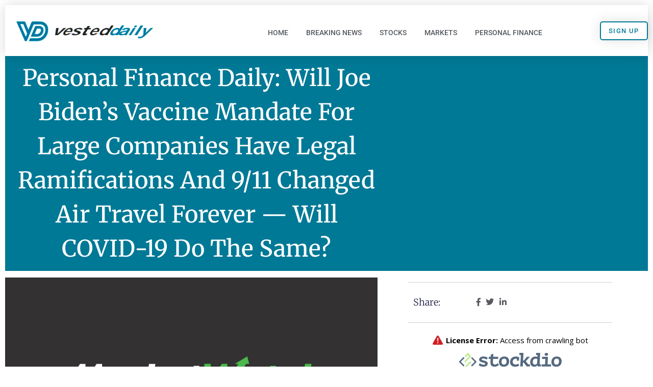

--- FILE ---
content_type: text/html; charset=UTF-8
request_url: https://vesteddaily.com/personal-finance-daily-will-joe-bidens-vaccine-mandate-for-large-companies-have-legal-ramifications-and-9-11-changed-air-travel-forever-will-covid-19-do-the-same/
body_size: 23707
content:
<!doctype html>
<html lang="en-US">
<head>
	<meta charset="UTF-8">
<script>
//----------------------------------------------------------
//------ JAVASCRIPT HOOK FUNCTIONS FOR GRAVITY FORMS -------
//----------------------------------------------------------

if ( ! gform ) {
	document.addEventListener( 'gform_main_scripts_loaded', function() { gform.scriptsLoaded = true; } );
	document.addEventListener( 'gform/theme/scripts_loaded', function() { gform.themeScriptsLoaded = true; } );
	window.addEventListener( 'DOMContentLoaded', function() { gform.domLoaded = true; } );

	var gform = {
		domLoaded: false,
		scriptsLoaded: false,
		themeScriptsLoaded: false,
		isFormEditor: () => typeof InitializeEditor === 'function',

		/**
		 * @deprecated 2.9 the use of initializeOnLoaded in the form editor context is deprecated.
		 * @remove-in 4.0 this function will not check for gform.isFormEditor().
		 */
		callIfLoaded: function ( fn ) {
			if ( gform.domLoaded && gform.scriptsLoaded && ( gform.themeScriptsLoaded || gform.isFormEditor() ) ) {
				if ( gform.isFormEditor() ) {
					console.warn( 'The use of gform.initializeOnLoaded() is deprecated in the form editor context and will be removed in Gravity Forms 3.1.' );
				}
				fn();
				return true;
			}
			return false;
		},

		/**
		 * Call a function when all scripts are loaded
		 *
		 * @param function fn the callback function to call when all scripts are loaded
		 *
		 * @returns void
		 */
		initializeOnLoaded: function( fn ) {
			if ( ! gform.callIfLoaded( fn ) ) {
				document.addEventListener( 'gform_main_scripts_loaded', () => { gform.scriptsLoaded = true; gform.callIfLoaded( fn ); } );
				document.addEventListener( 'gform/theme/scripts_loaded', () => { gform.themeScriptsLoaded = true; gform.callIfLoaded( fn ); } );
				window.addEventListener( 'DOMContentLoaded', () => { gform.domLoaded = true; gform.callIfLoaded( fn ); } );
			}
		},

		hooks: { action: {}, filter: {} },
		addAction: function( action, callable, priority, tag ) {
			gform.addHook( 'action', action, callable, priority, tag );
		},
		addFilter: function( action, callable, priority, tag ) {
			gform.addHook( 'filter', action, callable, priority, tag );
		},
		doAction: function( action ) {
			gform.doHook( 'action', action, arguments );
		},
		applyFilters: function( action ) {
			return gform.doHook( 'filter', action, arguments );
		},
		removeAction: function( action, tag ) {
			gform.removeHook( 'action', action, tag );
		},
		removeFilter: function( action, priority, tag ) {
			gform.removeHook( 'filter', action, priority, tag );
		},
		addHook: function( hookType, action, callable, priority, tag ) {
			if ( undefined == gform.hooks[hookType][action] ) {
				gform.hooks[hookType][action] = [];
			}
			var hooks = gform.hooks[hookType][action];
			if ( undefined == tag ) {
				tag = action + '_' + hooks.length;
			}
			if( priority == undefined ){
				priority = 10;
			}

			gform.hooks[hookType][action].push( { tag:tag, callable:callable, priority:priority } );
		},
		doHook: function( hookType, action, args ) {

			// splice args from object into array and remove first index which is the hook name
			args = Array.prototype.slice.call(args, 1);

			if ( undefined != gform.hooks[hookType][action] ) {
				var hooks = gform.hooks[hookType][action], hook;
				//sort by priority
				hooks.sort(function(a,b){return a["priority"]-b["priority"]});

				hooks.forEach( function( hookItem ) {
					hook = hookItem.callable;

					if(typeof hook != 'function')
						hook = window[hook];
					if ( 'action' == hookType ) {
						hook.apply(null, args);
					} else {
						args[0] = hook.apply(null, args);
					}
				} );
			}
			if ( 'filter'==hookType ) {
				return args[0];
			}
		},
		removeHook: function( hookType, action, priority, tag ) {
			if ( undefined != gform.hooks[hookType][action] ) {
				var hooks = gform.hooks[hookType][action];
				hooks = hooks.filter( function(hook, index, arr) {
					var removeHook = (undefined==tag||tag==hook.tag) && (undefined==priority||priority==hook.priority);
					return !removeHook;
				} );
				gform.hooks[hookType][action] = hooks;
			}
		}
	};
}
</script>

	<meta name="viewport" content="width=device-width, initial-scale=1">
	<link rel="profile" href="https://gmpg.org/xfn/11">
	<title>Personal Finance Daily: Will Joe Biden’s vaccine mandate for large companies have legal ramifications and 9/11 changed air travel forever — will COVID-19 do the same? &#8211; Vested Daily</title>
<meta name='robots' content='max-image-preview:large' />
<link rel="alternate" type="application/rss+xml" title="Vested Daily &raquo; Feed" href="https://vesteddaily.com/feed/" />
<link rel="alternate" type="application/rss+xml" title="Vested Daily &raquo; Comments Feed" href="https://vesteddaily.com/comments/feed/" />
<link rel="alternate" type="application/rss+xml" title="Vested Daily &raquo; Personal Finance Daily: Will Joe Biden’s vaccine mandate for large companies have legal ramifications and 9/11 changed air travel forever — will COVID-19 do the same? Comments Feed" href="https://vesteddaily.com/personal-finance-daily-will-joe-bidens-vaccine-mandate-for-large-companies-have-legal-ramifications-and-9-11-changed-air-travel-forever-will-covid-19-do-the-same/feed/" />
<link rel="alternate" title="oEmbed (JSON)" type="application/json+oembed" href="https://vesteddaily.com/wp-json/oembed/1.0/embed?url=https%3A%2F%2Fvesteddaily.com%2Fpersonal-finance-daily-will-joe-bidens-vaccine-mandate-for-large-companies-have-legal-ramifications-and-9-11-changed-air-travel-forever-will-covid-19-do-the-same%2F" />
<link rel="alternate" title="oEmbed (XML)" type="text/xml+oembed" href="https://vesteddaily.com/wp-json/oembed/1.0/embed?url=https%3A%2F%2Fvesteddaily.com%2Fpersonal-finance-daily-will-joe-bidens-vaccine-mandate-for-large-companies-have-legal-ramifications-and-9-11-changed-air-travel-forever-will-covid-19-do-the-same%2F&#038;format=xml" />
<style id='wp-img-auto-sizes-contain-inline-css'>
img:is([sizes=auto i],[sizes^="auto," i]){contain-intrinsic-size:3000px 1500px}
/*# sourceURL=wp-img-auto-sizes-contain-inline-css */
</style>
<style id='wp-emoji-styles-inline-css'>

	img.wp-smiley, img.emoji {
		display: inline !important;
		border: none !important;
		box-shadow: none !important;
		height: 1em !important;
		width: 1em !important;
		margin: 0 0.07em !important;
		vertical-align: -0.1em !important;
		background: none !important;
		padding: 0 !important;
	}
/*# sourceURL=wp-emoji-styles-inline-css */
</style>
<link rel='stylesheet' id='wp-block-library-css' href='https://vesteddaily.com/wp-includes/css/dist/block-library/style.css?ver=6.9' media='all' />
<style id='global-styles-inline-css'>
:root{--wp--preset--aspect-ratio--square: 1;--wp--preset--aspect-ratio--4-3: 4/3;--wp--preset--aspect-ratio--3-4: 3/4;--wp--preset--aspect-ratio--3-2: 3/2;--wp--preset--aspect-ratio--2-3: 2/3;--wp--preset--aspect-ratio--16-9: 16/9;--wp--preset--aspect-ratio--9-16: 9/16;--wp--preset--color--black: #000000;--wp--preset--color--cyan-bluish-gray: #abb8c3;--wp--preset--color--white: #ffffff;--wp--preset--color--pale-pink: #f78da7;--wp--preset--color--vivid-red: #cf2e2e;--wp--preset--color--luminous-vivid-orange: #ff6900;--wp--preset--color--luminous-vivid-amber: #fcb900;--wp--preset--color--light-green-cyan: #7bdcb5;--wp--preset--color--vivid-green-cyan: #00d084;--wp--preset--color--pale-cyan-blue: #8ed1fc;--wp--preset--color--vivid-cyan-blue: #0693e3;--wp--preset--color--vivid-purple: #9b51e0;--wp--preset--gradient--vivid-cyan-blue-to-vivid-purple: linear-gradient(135deg,rgb(6,147,227) 0%,rgb(155,81,224) 100%);--wp--preset--gradient--light-green-cyan-to-vivid-green-cyan: linear-gradient(135deg,rgb(122,220,180) 0%,rgb(0,208,130) 100%);--wp--preset--gradient--luminous-vivid-amber-to-luminous-vivid-orange: linear-gradient(135deg,rgb(252,185,0) 0%,rgb(255,105,0) 100%);--wp--preset--gradient--luminous-vivid-orange-to-vivid-red: linear-gradient(135deg,rgb(255,105,0) 0%,rgb(207,46,46) 100%);--wp--preset--gradient--very-light-gray-to-cyan-bluish-gray: linear-gradient(135deg,rgb(238,238,238) 0%,rgb(169,184,195) 100%);--wp--preset--gradient--cool-to-warm-spectrum: linear-gradient(135deg,rgb(74,234,220) 0%,rgb(151,120,209) 20%,rgb(207,42,186) 40%,rgb(238,44,130) 60%,rgb(251,105,98) 80%,rgb(254,248,76) 100%);--wp--preset--gradient--blush-light-purple: linear-gradient(135deg,rgb(255,206,236) 0%,rgb(152,150,240) 100%);--wp--preset--gradient--blush-bordeaux: linear-gradient(135deg,rgb(254,205,165) 0%,rgb(254,45,45) 50%,rgb(107,0,62) 100%);--wp--preset--gradient--luminous-dusk: linear-gradient(135deg,rgb(255,203,112) 0%,rgb(199,81,192) 50%,rgb(65,88,208) 100%);--wp--preset--gradient--pale-ocean: linear-gradient(135deg,rgb(255,245,203) 0%,rgb(182,227,212) 50%,rgb(51,167,181) 100%);--wp--preset--gradient--electric-grass: linear-gradient(135deg,rgb(202,248,128) 0%,rgb(113,206,126) 100%);--wp--preset--gradient--midnight: linear-gradient(135deg,rgb(2,3,129) 0%,rgb(40,116,252) 100%);--wp--preset--font-size--small: 13px;--wp--preset--font-size--medium: 20px;--wp--preset--font-size--large: 36px;--wp--preset--font-size--x-large: 42px;--wp--preset--spacing--20: 0.44rem;--wp--preset--spacing--30: 0.67rem;--wp--preset--spacing--40: 1rem;--wp--preset--spacing--50: 1.5rem;--wp--preset--spacing--60: 2.25rem;--wp--preset--spacing--70: 3.38rem;--wp--preset--spacing--80: 5.06rem;--wp--preset--shadow--natural: 6px 6px 9px rgba(0, 0, 0, 0.2);--wp--preset--shadow--deep: 12px 12px 50px rgba(0, 0, 0, 0.4);--wp--preset--shadow--sharp: 6px 6px 0px rgba(0, 0, 0, 0.2);--wp--preset--shadow--outlined: 6px 6px 0px -3px rgb(255, 255, 255), 6px 6px rgb(0, 0, 0);--wp--preset--shadow--crisp: 6px 6px 0px rgb(0, 0, 0);}:root { --wp--style--global--content-size: 800px;--wp--style--global--wide-size: 1200px; }:where(body) { margin: 0; }.wp-site-blocks > .alignleft { float: left; margin-right: 2em; }.wp-site-blocks > .alignright { float: right; margin-left: 2em; }.wp-site-blocks > .aligncenter { justify-content: center; margin-left: auto; margin-right: auto; }:where(.wp-site-blocks) > * { margin-block-start: 24px; margin-block-end: 0; }:where(.wp-site-blocks) > :first-child { margin-block-start: 0; }:where(.wp-site-blocks) > :last-child { margin-block-end: 0; }:root { --wp--style--block-gap: 24px; }:root :where(.is-layout-flow) > :first-child{margin-block-start: 0;}:root :where(.is-layout-flow) > :last-child{margin-block-end: 0;}:root :where(.is-layout-flow) > *{margin-block-start: 24px;margin-block-end: 0;}:root :where(.is-layout-constrained) > :first-child{margin-block-start: 0;}:root :where(.is-layout-constrained) > :last-child{margin-block-end: 0;}:root :where(.is-layout-constrained) > *{margin-block-start: 24px;margin-block-end: 0;}:root :where(.is-layout-flex){gap: 24px;}:root :where(.is-layout-grid){gap: 24px;}.is-layout-flow > .alignleft{float: left;margin-inline-start: 0;margin-inline-end: 2em;}.is-layout-flow > .alignright{float: right;margin-inline-start: 2em;margin-inline-end: 0;}.is-layout-flow > .aligncenter{margin-left: auto !important;margin-right: auto !important;}.is-layout-constrained > .alignleft{float: left;margin-inline-start: 0;margin-inline-end: 2em;}.is-layout-constrained > .alignright{float: right;margin-inline-start: 2em;margin-inline-end: 0;}.is-layout-constrained > .aligncenter{margin-left: auto !important;margin-right: auto !important;}.is-layout-constrained > :where(:not(.alignleft):not(.alignright):not(.alignfull)){max-width: var(--wp--style--global--content-size);margin-left: auto !important;margin-right: auto !important;}.is-layout-constrained > .alignwide{max-width: var(--wp--style--global--wide-size);}body .is-layout-flex{display: flex;}.is-layout-flex{flex-wrap: wrap;align-items: center;}.is-layout-flex > :is(*, div){margin: 0;}body .is-layout-grid{display: grid;}.is-layout-grid > :is(*, div){margin: 0;}body{padding-top: 0px;padding-right: 0px;padding-bottom: 0px;padding-left: 0px;}a:where(:not(.wp-element-button)){text-decoration: underline;}:root :where(.wp-element-button, .wp-block-button__link){background-color: #32373c;border-width: 0;color: #fff;font-family: inherit;font-size: inherit;font-style: inherit;font-weight: inherit;letter-spacing: inherit;line-height: inherit;padding-top: calc(0.667em + 2px);padding-right: calc(1.333em + 2px);padding-bottom: calc(0.667em + 2px);padding-left: calc(1.333em + 2px);text-decoration: none;text-transform: inherit;}.has-black-color{color: var(--wp--preset--color--black) !important;}.has-cyan-bluish-gray-color{color: var(--wp--preset--color--cyan-bluish-gray) !important;}.has-white-color{color: var(--wp--preset--color--white) !important;}.has-pale-pink-color{color: var(--wp--preset--color--pale-pink) !important;}.has-vivid-red-color{color: var(--wp--preset--color--vivid-red) !important;}.has-luminous-vivid-orange-color{color: var(--wp--preset--color--luminous-vivid-orange) !important;}.has-luminous-vivid-amber-color{color: var(--wp--preset--color--luminous-vivid-amber) !important;}.has-light-green-cyan-color{color: var(--wp--preset--color--light-green-cyan) !important;}.has-vivid-green-cyan-color{color: var(--wp--preset--color--vivid-green-cyan) !important;}.has-pale-cyan-blue-color{color: var(--wp--preset--color--pale-cyan-blue) !important;}.has-vivid-cyan-blue-color{color: var(--wp--preset--color--vivid-cyan-blue) !important;}.has-vivid-purple-color{color: var(--wp--preset--color--vivid-purple) !important;}.has-black-background-color{background-color: var(--wp--preset--color--black) !important;}.has-cyan-bluish-gray-background-color{background-color: var(--wp--preset--color--cyan-bluish-gray) !important;}.has-white-background-color{background-color: var(--wp--preset--color--white) !important;}.has-pale-pink-background-color{background-color: var(--wp--preset--color--pale-pink) !important;}.has-vivid-red-background-color{background-color: var(--wp--preset--color--vivid-red) !important;}.has-luminous-vivid-orange-background-color{background-color: var(--wp--preset--color--luminous-vivid-orange) !important;}.has-luminous-vivid-amber-background-color{background-color: var(--wp--preset--color--luminous-vivid-amber) !important;}.has-light-green-cyan-background-color{background-color: var(--wp--preset--color--light-green-cyan) !important;}.has-vivid-green-cyan-background-color{background-color: var(--wp--preset--color--vivid-green-cyan) !important;}.has-pale-cyan-blue-background-color{background-color: var(--wp--preset--color--pale-cyan-blue) !important;}.has-vivid-cyan-blue-background-color{background-color: var(--wp--preset--color--vivid-cyan-blue) !important;}.has-vivid-purple-background-color{background-color: var(--wp--preset--color--vivid-purple) !important;}.has-black-border-color{border-color: var(--wp--preset--color--black) !important;}.has-cyan-bluish-gray-border-color{border-color: var(--wp--preset--color--cyan-bluish-gray) !important;}.has-white-border-color{border-color: var(--wp--preset--color--white) !important;}.has-pale-pink-border-color{border-color: var(--wp--preset--color--pale-pink) !important;}.has-vivid-red-border-color{border-color: var(--wp--preset--color--vivid-red) !important;}.has-luminous-vivid-orange-border-color{border-color: var(--wp--preset--color--luminous-vivid-orange) !important;}.has-luminous-vivid-amber-border-color{border-color: var(--wp--preset--color--luminous-vivid-amber) !important;}.has-light-green-cyan-border-color{border-color: var(--wp--preset--color--light-green-cyan) !important;}.has-vivid-green-cyan-border-color{border-color: var(--wp--preset--color--vivid-green-cyan) !important;}.has-pale-cyan-blue-border-color{border-color: var(--wp--preset--color--pale-cyan-blue) !important;}.has-vivid-cyan-blue-border-color{border-color: var(--wp--preset--color--vivid-cyan-blue) !important;}.has-vivid-purple-border-color{border-color: var(--wp--preset--color--vivid-purple) !important;}.has-vivid-cyan-blue-to-vivid-purple-gradient-background{background: var(--wp--preset--gradient--vivid-cyan-blue-to-vivid-purple) !important;}.has-light-green-cyan-to-vivid-green-cyan-gradient-background{background: var(--wp--preset--gradient--light-green-cyan-to-vivid-green-cyan) !important;}.has-luminous-vivid-amber-to-luminous-vivid-orange-gradient-background{background: var(--wp--preset--gradient--luminous-vivid-amber-to-luminous-vivid-orange) !important;}.has-luminous-vivid-orange-to-vivid-red-gradient-background{background: var(--wp--preset--gradient--luminous-vivid-orange-to-vivid-red) !important;}.has-very-light-gray-to-cyan-bluish-gray-gradient-background{background: var(--wp--preset--gradient--very-light-gray-to-cyan-bluish-gray) !important;}.has-cool-to-warm-spectrum-gradient-background{background: var(--wp--preset--gradient--cool-to-warm-spectrum) !important;}.has-blush-light-purple-gradient-background{background: var(--wp--preset--gradient--blush-light-purple) !important;}.has-blush-bordeaux-gradient-background{background: var(--wp--preset--gradient--blush-bordeaux) !important;}.has-luminous-dusk-gradient-background{background: var(--wp--preset--gradient--luminous-dusk) !important;}.has-pale-ocean-gradient-background{background: var(--wp--preset--gradient--pale-ocean) !important;}.has-electric-grass-gradient-background{background: var(--wp--preset--gradient--electric-grass) !important;}.has-midnight-gradient-background{background: var(--wp--preset--gradient--midnight) !important;}.has-small-font-size{font-size: var(--wp--preset--font-size--small) !important;}.has-medium-font-size{font-size: var(--wp--preset--font-size--medium) !important;}.has-large-font-size{font-size: var(--wp--preset--font-size--large) !important;}.has-x-large-font-size{font-size: var(--wp--preset--font-size--x-large) !important;}
:root :where(.wp-block-pullquote){font-size: 1.5em;line-height: 1.6;}
/*# sourceURL=global-styles-inline-css */
</style>
<link rel='stylesheet' id='hello-elementor-css' href='https://vesteddaily.com/wp-content/themes/hello-elementor/assets/css/reset.css?ver=3.4.5' media='all' />
<link rel='stylesheet' id='hello-elementor-theme-style-css' href='https://vesteddaily.com/wp-content/themes/hello-elementor/assets/css/theme.css?ver=3.4.5' media='all' />
<link rel='stylesheet' id='hello-elementor-header-footer-css' href='https://vesteddaily.com/wp-content/themes/hello-elementor/assets/css/header-footer.css?ver=3.4.5' media='all' />
<link rel='stylesheet' id='elementor-frontend-css' href='https://vesteddaily.com/wp-content/plugins/elementor/assets/css/frontend.css?ver=3.34.1' media='all' />
<link rel='stylesheet' id='elementor-post-8-css' href='https://vesteddaily.com/wp-content/uploads/elementor/css/post-8.css?ver=1768499422' media='all' />
<link rel='stylesheet' id='widget-image-css' href='https://vesteddaily.com/wp-content/plugins/elementor/assets/css/widget-image.min.css?ver=3.34.1' media='all' />
<link rel='stylesheet' id='widget-nav-menu-css' href='https://vesteddaily.com/wp-content/plugins/elementor-pro/assets/css/widget-nav-menu.min.css?ver=3.34.0' media='all' />
<link rel='stylesheet' id='e-sticky-css' href='https://vesteddaily.com/wp-content/plugins/elementor-pro/assets/css/modules/sticky.css?ver=3.34.0' media='all' />
<link rel='stylesheet' id='widget-heading-css' href='https://vesteddaily.com/wp-content/plugins/elementor/assets/css/widget-heading.min.css?ver=3.34.1' media='all' />
<link rel='stylesheet' id='widget-post-info-css' href='https://vesteddaily.com/wp-content/plugins/elementor-pro/assets/css/widget-post-info.min.css?ver=3.34.0' media='all' />
<link rel='stylesheet' id='widget-icon-list-css' href='https://vesteddaily.com/wp-content/plugins/elementor/assets/css/widget-icon-list.min.css?ver=3.34.1' media='all' />
<link rel='stylesheet' id='elementor-icons-shared-0-css' href='https://vesteddaily.com/wp-content/plugins/elementor/assets/lib/font-awesome/css/fontawesome.css?ver=5.15.3' media='all' />
<link rel='stylesheet' id='elementor-icons-fa-regular-css' href='https://vesteddaily.com/wp-content/plugins/elementor/assets/lib/font-awesome/css/regular.css?ver=5.15.3' media='all' />
<link rel='stylesheet' id='elementor-icons-fa-solid-css' href='https://vesteddaily.com/wp-content/plugins/elementor/assets/lib/font-awesome/css/solid.css?ver=5.15.3' media='all' />
<link rel='stylesheet' id='widget-divider-css' href='https://vesteddaily.com/wp-content/plugins/elementor/assets/css/widget-divider.min.css?ver=3.34.1' media='all' />
<link rel='stylesheet' id='widget-posts-css' href='https://vesteddaily.com/wp-content/plugins/elementor-pro/assets/css/widget-posts.min.css?ver=3.34.0' media='all' />
<link rel='stylesheet' id='widget-post-navigation-css' href='https://vesteddaily.com/wp-content/plugins/elementor-pro/assets/css/widget-post-navigation.min.css?ver=3.34.0' media='all' />
<link rel='stylesheet' id='e-animation-zoomIn-css' href='https://vesteddaily.com/wp-content/plugins/elementor/assets/lib/animations/styles/zoomIn.css?ver=3.34.1' media='all' />
<link rel='stylesheet' id='e-popup-css' href='https://vesteddaily.com/wp-content/plugins/elementor-pro/assets/css/conditionals/popup.min.css?ver=3.34.0' media='all' />
<link rel='stylesheet' id='elementor-icons-css' href='https://vesteddaily.com/wp-content/plugins/elementor/assets/lib/eicons/css/elementor-icons.css?ver=5.45.0' media='all' />
<link rel='stylesheet' id='elementor-post-47-css' href='https://vesteddaily.com/wp-content/uploads/elementor/css/post-47.css?ver=1768499422' media='all' />
<link rel='stylesheet' id='elementor-post-22-css' href='https://vesteddaily.com/wp-content/uploads/elementor/css/post-22.css?ver=1768499422' media='all' />
<link rel='stylesheet' id='elementor-post-61-css' href='https://vesteddaily.com/wp-content/uploads/elementor/css/post-61.css?ver=1768499422' media='all' />
<link rel='stylesheet' id='elementor-post-85-css' href='https://vesteddaily.com/wp-content/uploads/elementor/css/post-85.css?ver=1768499422' media='all' />
<link rel='stylesheet' id='elementor-gf-local-roboto-css' href='https://vesteddaily.com/wp-content/uploads/elementor/google-fonts/css/roboto.css?ver=1754496243' media='all' />
<link rel='stylesheet' id='elementor-gf-local-robotoslab-css' href='https://vesteddaily.com/wp-content/uploads/elementor/google-fonts/css/robotoslab.css?ver=1754496248' media='all' />
<link rel='stylesheet' id='elementor-gf-local-merriweather-css' href='https://vesteddaily.com/wp-content/uploads/elementor/google-fonts/css/merriweather.css?ver=1754496254' media='all' />
<link rel='stylesheet' id='elementor-gf-local-montserrat-css' href='https://vesteddaily.com/wp-content/uploads/elementor/google-fonts/css/montserrat.css?ver=1754496268' media='all' />
<link rel='stylesheet' id='elementor-icons-fa-brands-css' href='https://vesteddaily.com/wp-content/plugins/elementor/assets/lib/font-awesome/css/brands.css?ver=5.15.3' media='all' />
<script src="https://vesteddaily.com/wp-includes/js/jquery/jquery.js?ver=3.7.1" id="jquery-core-js"></script>
<script src="https://vesteddaily.com/wp-includes/js/jquery/jquery-migrate.js?ver=3.4.1" id="jquery-migrate-js"></script>
<link rel="https://api.w.org/" href="https://vesteddaily.com/wp-json/" /><link rel="alternate" title="JSON" type="application/json" href="https://vesteddaily.com/wp-json/wp/v2/posts/4275" /><link rel="EditURI" type="application/rsd+xml" title="RSD" href="https://vesteddaily.com/xmlrpc.php?rsd" />
<meta name="generator" content="WordPress 6.9" />
<link rel="canonical" href="http://www.marketwatch.com/news/story.asp?guid=%7B20C05575-04D4-B545-7629-06FAA50102A3%7D&#038;siteid=rss&#038;rss=1" />
<link rel='shortlink' href='https://vesteddaily.com/?p=4275' />
<!-- HFCM by 99 Robots - Snippet # 1: Google Analytics -->
<!-- Global site tag (gtag.js) - Google Analytics -->
<script async src="https://www.googletagmanager.com/gtag/js?id=UA-213489608-1"></script>
<script>
  window.dataLayer = window.dataLayer || [];
  function gtag(){dataLayer.push(arguments);}
  gtag('js', new Date());

  gtag('config', 'UA-213489608-1');
</script>

<!-- /end HFCM by 99 Robots -->
<style>
	.post.type-post a[href$="jpg"], .post.type-post a[href$="png"], .single.single-post a[href$="medium"] {
		display: none;
	}
</style>
<script>
	document.addEventListener("DOMContentLoaded", function(event) {
		jQuery('.elementor-post__excerpt').each(function(index) {
			const textEl = jQuery(this).find('p')
			textEl.text(textEl.text().replace(/https.+\.(jpg|png)/, ''));
			textEl.text(textEl.text().replace(/https:\/\/images.+medium/, ''));
		});
	});
</script>
<meta name="generator" content="Feed to Post 3.16.3" />
<meta name="generator" content="Elementor 3.34.1; features: additional_custom_breakpoints; settings: css_print_method-external, google_font-enabled, font_display-auto">
			<style>
				.e-con.e-parent:nth-of-type(n+4):not(.e-lazyloaded):not(.e-no-lazyload),
				.e-con.e-parent:nth-of-type(n+4):not(.e-lazyloaded):not(.e-no-lazyload) * {
					background-image: none !important;
				}
				@media screen and (max-height: 1024px) {
					.e-con.e-parent:nth-of-type(n+3):not(.e-lazyloaded):not(.e-no-lazyload),
					.e-con.e-parent:nth-of-type(n+3):not(.e-lazyloaded):not(.e-no-lazyload) * {
						background-image: none !important;
					}
				}
				@media screen and (max-height: 640px) {
					.e-con.e-parent:nth-of-type(n+2):not(.e-lazyloaded):not(.e-no-lazyload),
					.e-con.e-parent:nth-of-type(n+2):not(.e-lazyloaded):not(.e-no-lazyload) * {
						background-image: none !important;
					}
				}
			</style>
					<style id="wp-custom-css">
			.el__article--teaseimage   {
	display: none! important;
}

.zn-body__paragraph {
	margin-bottom: 15px;
}		</style>
		</head>
<body class="wp-singular post-template-default single single-post postid-4275 single-format-standard wp-custom-logo wp-embed-responsive wp-theme-hello-elementor hello-elementor-default elementor-default elementor-kit-8 elementor-page-61">


<a class="skip-link screen-reader-text" href="#content">Skip to content</a>

		<header data-elementor-type="header" data-elementor-id="47" class="elementor elementor-47 elementor-location-header" data-elementor-post-type="elementor_library">
					<header class="elementor-section elementor-top-section elementor-element elementor-element-385eba69 elementor-section-content-middle elementor-section-boxed elementor-section-height-default elementor-section-height-default" data-id="385eba69" data-element_type="section" data-settings="{&quot;background_background&quot;:&quot;classic&quot;,&quot;sticky&quot;:&quot;top&quot;,&quot;sticky_on&quot;:[&quot;desktop&quot;,&quot;tablet&quot;,&quot;mobile&quot;],&quot;sticky_offset&quot;:0,&quot;sticky_effects_offset&quot;:0,&quot;sticky_anchor_link_offset&quot;:0}">
						<div class="elementor-container elementor-column-gap-no">
					<div class="elementor-column elementor-col-25 elementor-top-column elementor-element elementor-element-5cc76d30" data-id="5cc76d30" data-element_type="column">
			<div class="elementor-widget-wrap elementor-element-populated">
						<div class="elementor-element elementor-element-2120661c elementor-widget elementor-widget-theme-site-logo elementor-widget-image" data-id="2120661c" data-element_type="widget" data-widget_type="theme-site-logo.default">
				<div class="elementor-widget-container">
											<a href="https://vesteddaily.com">
			<img src="https://vesteddaily.com/wp-content/uploads/2021/08/Vested-Daily-logo.jpg" title="Vested Daily logo" alt="Vested Daily logo" loading="lazy" />				</a>
											</div>
				</div>
					</div>
		</div>
				<div class="elementor-column elementor-col-50 elementor-top-column elementor-element elementor-element-18eb2c30" data-id="18eb2c30" data-element_type="column">
			<div class="elementor-widget-wrap elementor-element-populated">
						<div class="elementor-element elementor-element-2e43a1ea elementor-nav-menu__align-end elementor-nav-menu--stretch elementor-nav-menu__text-align-center elementor-nav-menu--dropdown-tablet elementor-nav-menu--toggle elementor-nav-menu--burger elementor-widget elementor-widget-nav-menu" data-id="2e43a1ea" data-element_type="widget" data-settings="{&quot;full_width&quot;:&quot;stretch&quot;,&quot;submenu_icon&quot;:{&quot;value&quot;:&quot;&lt;i class=\&quot;\&quot; aria-hidden=\&quot;true\&quot;&gt;&lt;\/i&gt;&quot;,&quot;library&quot;:&quot;&quot;},&quot;layout&quot;:&quot;horizontal&quot;,&quot;toggle&quot;:&quot;burger&quot;}" data-widget_type="nav-menu.default">
				<div class="elementor-widget-container">
								<nav aria-label="Menu" class="elementor-nav-menu--main elementor-nav-menu__container elementor-nav-menu--layout-horizontal e--pointer-none">
				<ul id="menu-1-2e43a1ea" class="elementor-nav-menu"><li class="menu-item menu-item-type-post_type menu-item-object-page menu-item-home menu-item-41"><a href="https://vesteddaily.com/" class="elementor-item">Home</a></li>
<li class="menu-item menu-item-type-post_type menu-item-object-page menu-item-136"><a href="https://vesteddaily.com/breaking-news/" class="elementor-item">Breaking News</a></li>
<li class="menu-item menu-item-type-post_type menu-item-object-page menu-item-174"><a href="https://vesteddaily.com/stocks/" class="elementor-item">Stocks</a></li>
<li class="menu-item menu-item-type-post_type menu-item-object-page menu-item-213"><a href="https://vesteddaily.com/markets/" class="elementor-item">Markets</a></li>
<li class="menu-item menu-item-type-post_type menu-item-object-page menu-item-292"><a href="https://vesteddaily.com/personal-finance/" class="elementor-item">Personal Finance</a></li>
</ul>			</nav>
					<div class="elementor-menu-toggle" role="button" tabindex="0" aria-label="Menu Toggle" aria-expanded="false">
			<i aria-hidden="true" role="presentation" class="elementor-menu-toggle__icon--open eicon-menu-bar"></i><i aria-hidden="true" role="presentation" class="elementor-menu-toggle__icon--close eicon-close"></i>		</div>
					<nav class="elementor-nav-menu--dropdown elementor-nav-menu__container" aria-hidden="true">
				<ul id="menu-2-2e43a1ea" class="elementor-nav-menu"><li class="menu-item menu-item-type-post_type menu-item-object-page menu-item-home menu-item-41"><a href="https://vesteddaily.com/" class="elementor-item" tabindex="-1">Home</a></li>
<li class="menu-item menu-item-type-post_type menu-item-object-page menu-item-136"><a href="https://vesteddaily.com/breaking-news/" class="elementor-item" tabindex="-1">Breaking News</a></li>
<li class="menu-item menu-item-type-post_type menu-item-object-page menu-item-174"><a href="https://vesteddaily.com/stocks/" class="elementor-item" tabindex="-1">Stocks</a></li>
<li class="menu-item menu-item-type-post_type menu-item-object-page menu-item-213"><a href="https://vesteddaily.com/markets/" class="elementor-item" tabindex="-1">Markets</a></li>
<li class="menu-item menu-item-type-post_type menu-item-object-page menu-item-292"><a href="https://vesteddaily.com/personal-finance/" class="elementor-item" tabindex="-1">Personal Finance</a></li>
</ul>			</nav>
						</div>
				</div>
					</div>
		</div>
				<div class="elementor-column elementor-col-25 elementor-top-column elementor-element elementor-element-72262d4b elementor-hidden-mobile" data-id="72262d4b" data-element_type="column">
			<div class="elementor-widget-wrap elementor-element-populated">
						<div class="elementor-element elementor-element-3673039 elementor-align-right elementor-tablet-align-right elementor-hidden-phone elementor-widget elementor-widget-button" data-id="3673039" data-element_type="widget" data-widget_type="button.default">
				<div class="elementor-widget-container">
									<div class="elementor-button-wrapper">
					<a class="elementor-button elementor-button-link elementor-size-sm" href="#elementor-action%3Aaction%3Dpopup%3Aopen%26settings%3DeyJpZCI6Ijg1IiwidG9nZ2xlIjpmYWxzZX0%3D" target="_blank">
						<span class="elementor-button-content-wrapper">
									<span class="elementor-button-text">Sign Up</span>
					</span>
					</a>
				</div>
								</div>
				</div>
					</div>
		</div>
					</div>
		</header>
				</header>
				<div data-elementor-type="single-post" data-elementor-id="61" class="elementor elementor-61 elementor-location-single post-4275 post type-post status-publish format-standard has-post-thumbnail hentry category-stocks" data-elementor-post-type="elementor_library">
					<section class="elementor-section elementor-top-section elementor-element elementor-element-1eb2e767 elementor-section-height-min-height elementor-section-boxed elementor-section-height-default elementor-section-items-middle" data-id="1eb2e767" data-element_type="section" data-settings="{&quot;background_background&quot;:&quot;classic&quot;}">
						<div class="elementor-container elementor-column-gap-default">
					<div class="elementor-column elementor-col-100 elementor-top-column elementor-element elementor-element-19809005" data-id="19809005" data-element_type="column">
			<div class="elementor-widget-wrap elementor-element-populated">
						<div class="elementor-element elementor-element-4d5adc74 elementor-widget elementor-widget-theme-post-title elementor-page-title elementor-widget-heading" data-id="4d5adc74" data-element_type="widget" data-widget_type="theme-post-title.default">
				<div class="elementor-widget-container">
					<h1 class="elementor-heading-title elementor-size-default">Personal Finance Daily: Will Joe Biden’s vaccine mandate for large companies have legal ramifications and 9/11 changed air travel forever — will COVID-19 do the same?</h1>				</div>
				</div>
					</div>
		</div>
					</div>
		</section>
				<section class="elementor-section elementor-top-section elementor-element elementor-element-20d0d93d elementor-section-boxed elementor-section-height-default elementor-section-height-default" data-id="20d0d93d" data-element_type="section">
						<div class="elementor-container elementor-column-gap-default">
					<div class="elementor-column elementor-col-50 elementor-top-column elementor-element elementor-element-2809aa3f" data-id="2809aa3f" data-element_type="column">
			<div class="elementor-widget-wrap elementor-element-populated">
						<div class="elementor-element elementor-element-779292d9 elementor-widget elementor-widget-theme-post-featured-image elementor-widget-image" data-id="779292d9" data-element_type="widget" data-widget_type="theme-post-featured-image.default">
				<div class="elementor-widget-container">
															<img fetchpriority="high" width="1200" height="630" src="https://vesteddaily.com/wp-content/uploads/2021/09/mw_logo_social.png" class="attachment-full size-full wp-image-265" alt="" srcset="https://vesteddaily.com/wp-content/uploads/2021/09/mw_logo_social.png 1200w, https://vesteddaily.com/wp-content/uploads/2021/09/mw_logo_social-300x158.png 300w, https://vesteddaily.com/wp-content/uploads/2021/09/mw_logo_social-1024x538.png 1024w, https://vesteddaily.com/wp-content/uploads/2021/09/mw_logo_social-768x403.png 768w" sizes="(max-width: 1200px) 100vw, 1200px" />															</div>
				</div>
				<div class="elementor-element elementor-element-2b13761a elementor-align-left elementor-widget elementor-widget-post-info" data-id="2b13761a" data-element_type="widget" data-widget_type="post-info.default">
				<div class="elementor-widget-container">
							<ul class="elementor-inline-items elementor-icon-list-items elementor-post-info">
								<li class="elementor-icon-list-item elementor-repeater-item-fde9fb9 elementor-inline-item" itemprop="datePublished">
										<span class="elementor-icon-list-icon">
								<i aria-hidden="true" class="fas fa-calendar"></i>							</span>
									<span class="elementor-icon-list-text elementor-post-info__item elementor-post-info__item--type-date">
										<time>September 10, 2021</time>					</span>
								</li>
				</ul>
						</div>
				</div>
				<div class="elementor-element elementor-element-560da42 elementor-widget-divider--view-line elementor-widget elementor-widget-divider" data-id="560da42" data-element_type="widget" data-widget_type="divider.default">
				<div class="elementor-widget-container">
							<div class="elementor-divider">
			<span class="elementor-divider-separator">
						</span>
		</div>
						</div>
				</div>
				<div class="elementor-element elementor-element-6d0a29df elementor-widget elementor-widget-theme-post-content" data-id="6d0a29df" data-element_type="widget" data-widget_type="theme-post-content.default">
				<div class="elementor-widget-container">
					<a href='' target='_blank'></a><div><img decoding="async" src="https://dev.vesteddaily.com/wp-content/uploads/2021/09/mw_logo_social.png" class="ff-og-image-inserted" /></div>
<p>Happy Friday MarketWatchers. Don’t miss these top stories.</p>
<h6>Nicole Richie and Joel Madden Reportedly Buy Beverly Hills Mansion for $10.2M</h6>
<p>Nicole Richie and her husband, Joel Madden, have purchased a swanky Beverly Hills estate for $10.15 million, Dirt reported. <a href="https://www.marketwatch.com/story/nicole-richie-and-joel-madden-reportedly-buy-beverly-hills-mansion-for-10-2m-11631304504?mod=article_inline" class="icon none" rel="follow">Read More</a></p>
<div class="paywall">
<h6>9/11 changed air travel forever — will COVID-19 do the same?</h6>
<p>The terrorist attacks on 9/11 quickly led to enhanced security procedures, and the ongoing global coronavirus pandemic could create similar long-lasting changes. <a href="https://www.marketwatch.com/story/9-11-changed-air-travel-forever-will-covid-19-do-the-same-11631302310?mod=article_inline" class="icon none" rel="follow">Read More</a></p>
<h6>Will Joe Biden’s vaccine mandate for large companies have legal ramifications?</h6>
<p>Biden’ plan suggests weekly testing for employees at large companies who choose not get a COVID-19 vaccine. <a href="https://www.marketwatch.com/story/will-joe-bidens-vaccine-mandate-for-large-companies-have-legal-ramifications-11631298861?mod=article_inline" class="icon none" rel="follow">Read More</a></p>
<h6>Amazon is the front-runner to acquire NFL Sunday Ticket package: report</h6>
<p>Amazon is already set to be the exclusive host of Thursday Night Football in 2022, but could be seeking more NFL broadcast rights. <a href="https://www.marketwatch.com/story/amazon-seen-as-front-runner-to-acquire-nfl-sunday-ticket-rights-report-11631298446?mod=article_inline" class="icon none" rel="follow">Read More</a></p>
<h6>Weekend reads: How to be a better investor</h6>
<p>Also, a safer way to invest in bitcoin, energy prices and stocks and signs that may point to eventual spinoffs by Amazon.com. <a href="https://www.marketwatch.com/story/weekend-reads-how-to-be-a-better-investor-11631288716?mod=article_inline" class="icon none" rel="follow">Read More</a></p>
<h6>My wife is a compulsive spender and makes 65% of my salary. She wants me to pay her student loans</h6>
<p>‘She has said that I make more, so I should cover the extras, and yet my monthly expenses are far less than hers.’ <a href="https://www.marketwatch.com/story/my-wife-is-a-compulsive-spender-and-makes-65-of-my-salary-she-wants-me-to-pay-her-student-loans-11631288207?mod=article_inline" class="icon none" rel="follow">Read More</a></p>
<h6>Do income share agreements help people pay for college — or are they loans that help providers evade regulation?</h6>
<p>Debate has raged for years over whether income share agreements are loans. <a href="https://www.marketwatch.com/story/do-income-share-agreements-help-people-pay-for-college-or-are-they-loans-that-help-providers-evade-regulation-11631285710?mod=article_inline" class="icon none" rel="follow">Read More</a></p>
<h6>While the hard-seltzer category sees declines, Bud Light launches pumpkin spice and toasted marshmallow varieties</h6>
<p>The brand has rolled out an autumn-themed variety pack. <a href="https://www.marketwatch.com/story/while-the-hard-seltzer-category-sees-declines-bud-light-launches-pumpkin-spice-and-toasted-marshmallow-varieties-11631284203?mod=article_inline" class="icon none" rel="follow">Read More</a></p>
<h6>This trader survived the toxic smoke cloud on 9/11 only to be diagnosed with aggressive bladder cancer. His medical bill? $2,600</h6>
<p>‘My surgeon told me, “Thank God you were standing up for yourself to keep going and not take no for an answer”‘ <a href="https://www.marketwatch.com/story/this-trader-survived-the-toxic-smoke-cloud-on-9-11-only-to-be-diagnosed-with-aggressive-bladder-cancer-his-medical-bill-2-600-11631283313?mod=article_inline" class="icon none" rel="follow">Read More</a></p>
<h6>Mazda’s new EV has a nice price but limited range</h6>
<p>The handsome MX-30 has a long equipment list and a low price, but for now it’s only available in California, and goes 100 miles on a charge. <a href="https://www.marketwatch.com/story/mazdas-new-ev-has-a-nice-price-but-limited-range-11630695659?mod=article_inline" class="icon none" rel="follow">Read More</a></p>
</p></div>
<p>This post was originally published on <a href="http://www.marketwatch.com/news/story.asp?guid=%7B20C05575-04D4-B545-7629-06FAA50102A3%7D&siteid=rss&rss=1" target="_blank&quot;">Market Watch</a></p>
				</div>
				</div>
					</div>
		</div>
				<div class="elementor-column elementor-col-50 elementor-top-column elementor-element elementor-element-287fa9ad" data-id="287fa9ad" data-element_type="column">
			<div class="elementor-widget-wrap elementor-element-populated">
						<section class="elementor-section elementor-inner-section elementor-element elementor-element-63145793 elementor-section-boxed elementor-section-height-default elementor-section-height-default" data-id="63145793" data-element_type="section">
						<div class="elementor-container elementor-column-gap-default">
					<div class="elementor-column elementor-col-50 elementor-inner-column elementor-element elementor-element-5a383c4c" data-id="5a383c4c" data-element_type="column">
			<div class="elementor-widget-wrap elementor-element-populated">
						<div class="elementor-element elementor-element-2316268a elementor-widget elementor-widget-heading" data-id="2316268a" data-element_type="widget" data-widget_type="heading.default">
				<div class="elementor-widget-container">
					<h2 class="elementor-heading-title elementor-size-default">Share:</h2>				</div>
				</div>
					</div>
		</div>
				<div class="elementor-column elementor-col-50 elementor-inner-column elementor-element elementor-element-48695f25" data-id="48695f25" data-element_type="column">
			<div class="elementor-widget-wrap elementor-element-populated">
						<div class="elementor-element elementor-element-1e2e9455 elementor-icon-list--layout-inline elementor-align-end elementor-mobile-align-center elementor-list-item-link-full_width elementor-widget elementor-widget-icon-list" data-id="1e2e9455" data-element_type="widget" data-widget_type="icon-list.default">
				<div class="elementor-widget-container">
							<ul class="elementor-icon-list-items elementor-inline-items">
							<li class="elementor-icon-list-item elementor-inline-item">
											<span class="elementor-icon-list-icon">
							<i aria-hidden="true" class="fab fa-facebook-f"></i>						</span>
										<span class="elementor-icon-list-text"></span>
									</li>
								<li class="elementor-icon-list-item elementor-inline-item">
											<span class="elementor-icon-list-icon">
							<i aria-hidden="true" class="fab fa-twitter"></i>						</span>
										<span class="elementor-icon-list-text"></span>
									</li>
								<li class="elementor-icon-list-item elementor-inline-item">
											<span class="elementor-icon-list-icon">
							<i aria-hidden="true" class="fab fa-linkedin-in"></i>						</span>
										<span class="elementor-icon-list-text"></span>
									</li>
						</ul>
						</div>
				</div>
					</div>
		</div>
					</div>
		</section>
				<div class="elementor-element elementor-element-ade5840 elementor-widget elementor-widget-shortcode" data-id="ade5840" data-element_type="widget" data-widget_type="shortcode.default">
				<div class="elementor-widget-container">
							<div class="elementor-shortcode"><iframe referrerpolicy="no-referrer-when-downgrade" id="7884c52b-6cee-ecab-c3e4-8bcc730c0b42" frameBorder="0" class="stockdio_ticker" scrolling="no" width="100%"  src="https://api.stockdio.com/visualization/financial/charts/v1/ticker?app-key=%2060F003BD090947EBAC93E878EE0AFE30&#038;wp=1&#038;addVolume=false&#038;symbols=AAPL%3BMSFT%3BGOOG%3BHPQ%3B%5ESPX%3B%5EDJI%3BLSE%3ABAG&#038;stockExchange=NYSENasdaq&#038;scroll=auto&#038;layoutType=2&#038;culture=normal&#038;speed=normal&#038;palette=financial-light&#038;motif=Financial&#038;backgroundColor=transparent&#038;width=100%25&#038;onload=7884c52b-6cee-ecab-c3e4-8bcc730c0b42"></iframe></div>
						</div>
				</div>
				<div class="elementor-element elementor-element-0ffdafc elementor-widget elementor-widget-html" data-id="0ffdafc" data-element_type="widget" data-widget_type="html.default">
				<div class="elementor-widget-container">
					<html>
<head><meta http-equiv="Content-Type" content="text/html; charset=utf-8">
    <title></title>
</head>
<body bgcolor="#faf9f5" style="margin:10px;">
<table align="center" cellpadding="0" cellspacing="0" width="500">
    <tbody>
        <tr>
            <td><!--INNER TABLES -->
            <table align="center" cellpadding="0" cellspacing="0" style="background-color:#FFFFFF;">
                <tbody>
                    <tr>
                        <td style="font-family: Verdana, Arial, Helvetica, sans-serif; font-size:14px;padding:20px; background-color:#FFFFFF ;">
                        	<div style="margin: 0px auto; max-width: 450px; width: 100%;">

 
	
								


            
			<p align="center" style="font-size: 18px; line-height: 23px;"><a style="-ms-text-size-adjust: none; -webkit-text-size-adjust: none; color: #006699; text-decoration: none" target="_blank"><strong>Futurist Eric Fry says it will be a “Summer of Surge” for these three stocks </strong></a></p>

<p><center><a href="https://www.ipsjdj3jks.com/23H7P9/6DC976/?creative_id=1195" target="_blank"><img style="width:100%;" src="https://image.exct.investorplace.com/lib/fe8e13737460017471/m/1/854e2400-681a-4bf5-800f-7103fa281f40.png" alt="" /></a></center><p>
<p>One company to replace Amazon… another to rival Tesla… and a third to upset Nvidia. These little-known stocks are poised to overtake the three reigning tech darlings in a move that could completely reorder the top dogs of the stock market. Eric Fry gives away names, tickers and full analysis in this first-ever free broadcast. </p>

<table align="center" border="0" cellpadding="0" cellspacing="0" width="260">
		<tbody>
		<tr>
		<td align="center" bgcolor="#006699" style="-khtml-border-radius: 4px; -moz-border-radius: 8px; -ms-text-size-adjust: none; -webkit-border-radius: 8px; -webkit-text-size-adjust: none; border-collapse: collapse; border-radius: 4px; color: #fff !important; font-family: Arial; font-size: 17px; letter-spacing: 0px; line-height: 19px; padding: 8px; text-align: center" valign="middle"><a href="https://www.ipsjdj3jks.com/23H7P9/6DC976/?creative_id=1195" style="-ms-text-size-adjust: none; -webkit-text-size-adjust: none; color: #fff !important; text-decoration: none" target="_blank">Watch now…</a></td>
		</tr>
		</tbody>
		</table></td>								
								
</div>
</td>
</tr>
</tbody>
</table>
</td>
</tr>
</tbody>
</table>
</body>
</html>				</div>
				</div>
				<div class="elementor-element elementor-element-7ce9d85 elementor-widget elementor-widget-image" data-id="7ce9d85" data-element_type="widget" data-widget_type="image.default">
				<div class="elementor-widget-container">
																<a href="https://pro.moneyandmarkets.com/p/WMC-SFTSELL23-001/LSFT4219/?h=true">
							<img width="400" height="450" src="https://vesteddaily.com/wp-content/uploads/2024/02/thumbnail_400x450_NewAI.jpg" class="attachment-full size-full wp-image-884971" alt="" srcset="https://vesteddaily.com/wp-content/uploads/2024/02/thumbnail_400x450_NewAI.jpg 400w, https://vesteddaily.com/wp-content/uploads/2024/02/thumbnail_400x450_NewAI-267x300.jpg 267w" sizes="(max-width: 400px) 100vw, 400px" />								</a>
															</div>
				</div>
				<div class="elementor-element elementor-element-12460bc9 elementor-widget elementor-widget-heading" data-id="12460bc9" data-element_type="widget" data-widget_type="heading.default">
				<div class="elementor-widget-container">
					<h2 class="elementor-heading-title elementor-size-default">Latest News</h2>				</div>
				</div>
				<div class="elementor-element elementor-element-1a00917 elementor-widget elementor-widget-shortcode" data-id="1a00917" data-element_type="widget" data-widget_type="shortcode.default">
				<div class="elementor-widget-container">
							<div class="elementor-shortcode"><iframe referrerpolicy="no-referrer-when-downgrade" id="e901c68a-bd78-fe4e-fd4e-b0393d423e94" frameBorder="0" class="stockdio_economic_news" scrolling="no" width="100%"  src="https://api.stockdio.com/visualization/financial/charts/v1/economicnews?app-key=60F003BD090947EBAC93E878EE0AFE30&#038;wp=1&#038;language=english&#038;countryUsage=combined&#038;maxCountryNews=10&#038;palette=Financial-Light&#038;motif=Financial&#038;includeImage=true&#038;includeDescription=true&#038;width=100%25&#038;onload=e901c68a-bd78-fe4e-fd4e-b0393d423e94"></iframe></div>
						</div>
				</div>
				<div class="elementor-element elementor-element-7501b8a0 elementor-grid-1 elementor-posts--thumbnail-left elementor-hidden-desktop elementor-hidden-tablet elementor-hidden-mobile elementor-grid-tablet-2 elementor-grid-mobile-1 elementor-widget elementor-widget-posts" data-id="7501b8a0" data-element_type="widget" data-settings="{&quot;classic_columns&quot;:&quot;1&quot;,&quot;classic_columns_tablet&quot;:&quot;2&quot;,&quot;classic_columns_mobile&quot;:&quot;1&quot;,&quot;classic_row_gap&quot;:{&quot;unit&quot;:&quot;px&quot;,&quot;size&quot;:35,&quot;sizes&quot;:[]},&quot;classic_row_gap_tablet&quot;:{&quot;unit&quot;:&quot;px&quot;,&quot;size&quot;:&quot;&quot;,&quot;sizes&quot;:[]},&quot;classic_row_gap_mobile&quot;:{&quot;unit&quot;:&quot;px&quot;,&quot;size&quot;:&quot;&quot;,&quot;sizes&quot;:[]}}" data-widget_type="posts.classic">
				<div class="elementor-widget-container">
							<div class="elementor-posts-container elementor-posts elementor-posts--skin-classic elementor-grid" role="list">
				<article class="elementor-post elementor-grid-item post-1689449 post type-post status-publish format-standard has-post-thumbnail hentry category-markets tag-cnbc-markets" role="listitem">
				<a class="elementor-post__thumbnail__link" href="https://vesteddaily.com/danish-pension-fund-to-sell-100-million-in-treasuries-citing-poor-u-s-government-finances/" tabindex="-1" >
			<div class="elementor-post__thumbnail"><img width="300" height="169" src="https://vesteddaily.com/wp-content/uploads/2026/01/108254414-1768929680466-gettyimages-2256288662-DENMARK_GREENLAND-300x169.jpeg" class="attachment-medium size-medium wp-image-1689451" alt="" /></div>
		</a>
				<div class="elementor-post__text">
				<h3 class="elementor-post__title">
			<a href="https://vesteddaily.com/danish-pension-fund-to-sell-100-million-in-treasuries-citing-poor-u-s-government-finances/" >
				Danish pension fund to sell $100 million in Treasuries, citing &#8216;poor&#8217; U.S. government finances			</a>
		</h3>
				</div>
				</article>
				<article class="elementor-post elementor-grid-item post-1689341 post type-post status-publish format-standard has-post-thumbnail hentry category-markets tag-cnbc-markets" role="listitem">
				<a class="elementor-post__thumbnail__link" href="https://vesteddaily.com/ray-dalio-fears-capital-wars-could-follow-trumps-actions-with-countries-dumping-u-s-assets/" tabindex="-1" >
			<div class="elementor-post__thumbnail"><img loading="lazy" width="300" height="169" src="https://vesteddaily.com/wp-content/uploads/2026/01/108254202-17689155211768915518-43591365019-1080pnbcnews-300x169.jpg" class="attachment-medium size-medium wp-image-1689343" alt="" /></div>
		</a>
				<div class="elementor-post__text">
				<h3 class="elementor-post__title">
			<a href="https://vesteddaily.com/ray-dalio-fears-capital-wars-could-follow-trumps-actions-with-countries-dumping-u-s-assets/" >
				Ray Dalio fears &#8216;capital wars&#8217; could follow Trump&#8217;s actions with countries dumping U.S. assets			</a>
		</h3>
				</div>
				</article>
				<article class="elementor-post elementor-grid-item post-1686609 post type-post status-publish format-standard has-post-thumbnail hentry category-markets tag-cnbc-markets" role="listitem">
				<a class="elementor-post__thumbnail__link" href="https://vesteddaily.com/top-wall-street-analysts-are-confident-about-these-three-stocks-for-the-long-term/" tabindex="-1" >
			<div class="elementor-post__thumbnail"><img loading="lazy" width="300" height="169" src="https://vesteddaily.com/wp-content/uploads/2026/01/108241656-1765779213966-gettyimages-2217725562-BROADCOM_EARNS-300x169.jpeg" class="attachment-medium size-medium wp-image-1686611" alt="" /></div>
		</a>
				<div class="elementor-post__text">
				<h3 class="elementor-post__title">
			<a href="https://vesteddaily.com/top-wall-street-analysts-are-confident-about-these-three-stocks-for-the-long-term/" >
				Top Wall Street analysts are confident about these three stocks for the long term			</a>
		</h3>
				</div>
				</article>
				<article class="elementor-post elementor-grid-item post-1684809 post type-post status-publish format-standard has-post-thumbnail hentry category-markets tag-cnbc-markets" role="listitem">
				<a class="elementor-post__thumbnail__link" href="https://vesteddaily.com/warren-buffett-on-parenting-horse-betting-and-why-he-stopped-talking-politics/" tabindex="-1" >
			<div class="elementor-post__thumbnail"><img loading="lazy" width="300" height="169" src="https://vesteddaily.com/wp-content/uploads/2026/01/108253831-1768621721051-vlcsnap-2026-01-16-21h20m33s169-300x169.jpg" class="attachment-medium size-medium wp-image-1684811" alt="" /></div>
		</a>
				<div class="elementor-post__text">
				<h3 class="elementor-post__title">
			<a href="https://vesteddaily.com/warren-buffett-on-parenting-horse-betting-and-why-he-stopped-talking-politics/" >
				Warren Buffett on parenting, horse betting and why he stopped talking politics			</a>
		</h3>
				</div>
				</article>
				</div>
		
						</div>
				</div>
				<section class="elementor-section elementor-inner-section elementor-element elementor-element-4c8c19b0 elementor-section-boxed elementor-section-height-default elementor-section-height-default" data-id="4c8c19b0" data-element_type="section" data-settings="{&quot;background_background&quot;:&quot;classic&quot;}">
						<div class="elementor-container elementor-column-gap-default">
					<div class="elementor-column elementor-col-100 elementor-inner-column elementor-element elementor-element-2b0075ed" data-id="2b0075ed" data-element_type="column">
			<div class="elementor-widget-wrap elementor-element-populated">
						<div class="elementor-element elementor-element-bd19582 elementor-widget elementor-widget-heading" data-id="bd19582" data-element_type="widget" data-widget_type="heading.default">
				<div class="elementor-widget-container">
					<h2 class="elementor-heading-title elementor-size-default">Daily News on Investing, Personal Finance, Markets, and more!</h2>				</div>
				</div>
				<div class="elementor-element elementor-element-3feab641 elementor-widget elementor-widget-heading" data-id="3feab641" data-element_type="widget" data-widget_type="heading.default">
				<div class="elementor-widget-container">
					<h3 class="elementor-heading-title elementor-size-default">Financial News</h3>				</div>
				</div>
					</div>
		</div>
					</div>
		</section>
					</div>
		</div>
					</div>
		</section>
				<section class="elementor-section elementor-top-section elementor-element elementor-element-2a74d60c elementor-section-boxed elementor-section-height-default elementor-section-height-default" data-id="2a74d60c" data-element_type="section">
						<div class="elementor-container elementor-column-gap-default">
					<div class="elementor-column elementor-col-100 elementor-top-column elementor-element elementor-element-77661914" data-id="77661914" data-element_type="column">
			<div class="elementor-widget-wrap elementor-element-populated">
						<div class="elementor-element elementor-element-4a88a81a elementor-post-navigation-borders-yes elementor-widget elementor-widget-post-navigation" data-id="4a88a81a" data-element_type="widget" data-widget_type="post-navigation.default">
				<div class="elementor-widget-container">
							<div class="elementor-post-navigation" role="navigation" aria-label="Post Navigation">
			<div class="elementor-post-navigation__prev elementor-post-navigation__link">
				<a href="https://vesteddaily.com/photography-business-insurance-what-it-is-how-to-get-it/" rel="prev"><span class="post-navigation__arrow-wrapper post-navigation__arrow-prev"><i aria-hidden="true" class="fas fa-angle-double-left"></i><span class="elementor-screen-only">Prev</span></span><span class="elementor-post-navigation__link__prev"><span class="post-navigation__prev--label">Previous</span><span class="post-navigation__prev--title">Photography Business Insurance: What It Is, How to Get It</span></span></a>			</div>
							<div class="elementor-post-navigation__separator-wrapper">
					<div class="elementor-post-navigation__separator"></div>
				</div>
						<div class="elementor-post-navigation__next elementor-post-navigation__link">
				<a href="https://vesteddaily.com/newswatch-risk-of-hard-stock-market-valuation-correction-is-growing-says-deutsche-bank-heres-why/" rel="next"><span class="elementor-post-navigation__link__next"><span class="post-navigation__next--label">Next</span><span class="post-navigation__next--title">NewsWatch: Risk of ‘hard’ stock-market valuation correction is growing, says Deutsche Bank — here’s why</span></span><span class="post-navigation__arrow-wrapper post-navigation__arrow-next"><i aria-hidden="true" class="fas fa-angle-double-right"></i><span class="elementor-screen-only">Next</span></span></a>			</div>
		</div>
						</div>
				</div>
					</div>
		</div>
					</div>
		</section>
				</div>
				<footer data-elementor-type="footer" data-elementor-id="22" class="elementor elementor-22 elementor-location-footer" data-elementor-post-type="elementor_library">
					<footer class="elementor-section elementor-top-section elementor-element elementor-element-41a4431b elementor-section-height-min-height elementor-section-content-middle elementor-section-boxed elementor-section-height-default elementor-section-items-middle" data-id="41a4431b" data-element_type="section" data-settings="{&quot;background_background&quot;:&quot;classic&quot;}">
						<div class="elementor-container elementor-column-gap-default">
					<div class="elementor-column elementor-col-33 elementor-top-column elementor-element elementor-element-31fa8021" data-id="31fa8021" data-element_type="column">
			<div class="elementor-widget-wrap elementor-element-populated">
						<div class="elementor-element elementor-element-263966f3 elementor-widget elementor-widget-heading" data-id="263966f3" data-element_type="widget" data-widget_type="heading.default">
				<div class="elementor-widget-container">
					<h3 class="elementor-heading-title elementor-size-default">Stockguru LLC (Vested Daily)</h3>				</div>
				</div>
					</div>
		</div>
				<div class="elementor-column elementor-col-33 elementor-top-column elementor-element elementor-element-76b0341" data-id="76b0341" data-element_type="column">
			<div class="elementor-widget-wrap elementor-element-populated">
						<div class="elementor-element elementor-element-59c3a6b elementor-nav-menu__align-center elementor-nav-menu--dropdown-none elementor-widget elementor-widget-nav-menu" data-id="59c3a6b" data-element_type="widget" data-settings="{&quot;layout&quot;:&quot;horizontal&quot;,&quot;submenu_icon&quot;:{&quot;value&quot;:&quot;&lt;i class=\&quot;fas fa-caret-down\&quot; aria-hidden=\&quot;true\&quot;&gt;&lt;\/i&gt;&quot;,&quot;library&quot;:&quot;fa-solid&quot;}}" data-widget_type="nav-menu.default">
				<div class="elementor-widget-container">
								<nav aria-label="Menu" class="elementor-nav-menu--main elementor-nav-menu__container elementor-nav-menu--layout-horizontal e--pointer-underline e--animation-fade">
				<ul id="menu-1-59c3a6b" class="elementor-nav-menu"><li class="menu-item menu-item-type-post_type menu-item-object-page menu-item-71"><a href="https://vesteddaily.com/contact-us/" class="elementor-item">Contact Us</a></li>
<li class="menu-item menu-item-type-post_type menu-item-object-page menu-item-69"><a href="https://vesteddaily.com/disclaimer/" class="elementor-item">Disclaimer</a></li>
<li class="menu-item menu-item-type-post_type menu-item-object-page menu-item-68"><a href="https://vesteddaily.com/site-privacy-policy/" class="elementor-item">Privacy Policy</a></li>
</ul>			</nav>
						<nav class="elementor-nav-menu--dropdown elementor-nav-menu__container" aria-hidden="true">
				<ul id="menu-2-59c3a6b" class="elementor-nav-menu"><li class="menu-item menu-item-type-post_type menu-item-object-page menu-item-71"><a href="https://vesteddaily.com/contact-us/" class="elementor-item" tabindex="-1">Contact Us</a></li>
<li class="menu-item menu-item-type-post_type menu-item-object-page menu-item-69"><a href="https://vesteddaily.com/disclaimer/" class="elementor-item" tabindex="-1">Disclaimer</a></li>
<li class="menu-item menu-item-type-post_type menu-item-object-page menu-item-68"><a href="https://vesteddaily.com/site-privacy-policy/" class="elementor-item" tabindex="-1">Privacy Policy</a></li>
</ul>			</nav>
						</div>
				</div>
					</div>
		</div>
				<div class="elementor-column elementor-col-33 elementor-top-column elementor-element elementor-element-7f88d248" data-id="7f88d248" data-element_type="column">
			<div class="elementor-widget-wrap elementor-element-populated">
						<div class="elementor-element elementor-element-6d9f5549 elementor-widget elementor-widget-heading" data-id="6d9f5549" data-element_type="widget" data-widget_type="heading.default">
				<div class="elementor-widget-container">
					<h3 class="elementor-heading-title elementor-size-default">© All Rights Reserved</h3>				</div>
				</div>
					</div>
		</div>
					</div>
		</footer>
				</footer>
		
<script type="speculationrules">
{"prefetch":[{"source":"document","where":{"and":[{"href_matches":"/*"},{"not":{"href_matches":["/wp-*.php","/wp-admin/*","/wp-content/uploads/*","/wp-content/*","/wp-content/plugins/*","/wp-content/themes/hello-elementor/*","/*\\?(.+)"]}},{"not":{"selector_matches":"a[rel~=\"nofollow\"]"}},{"not":{"selector_matches":".no-prefetch, .no-prefetch a"}}]},"eagerness":"conservative"}]}
</script>
		<div data-elementor-type="popup" data-elementor-id="85" class="elementor elementor-85 elementor-location-popup" data-elementor-settings="{&quot;entrance_animation&quot;:&quot;zoomIn&quot;,&quot;entrance_animation_duration&quot;:{&quot;unit&quot;:&quot;px&quot;,&quot;size&quot;:0.8,&quot;sizes&quot;:[]},&quot;a11y_navigation&quot;:&quot;yes&quot;,&quot;triggers&quot;:[],&quot;timing&quot;:[]}" data-elementor-post-type="elementor_library">
					<section class="elementor-section elementor-inner-section elementor-element elementor-element-64aa9ce2 elementor-section-boxed elementor-section-height-default elementor-section-height-default" data-id="64aa9ce2" data-element_type="section" data-settings="{&quot;background_background&quot;:&quot;classic&quot;}">
						<div class="elementor-container elementor-column-gap-default">
					<div class="elementor-column elementor-col-100 elementor-inner-column elementor-element elementor-element-2a5a5725" data-id="2a5a5725" data-element_type="column">
			<div class="elementor-widget-wrap elementor-element-populated">
						<div class="elementor-element elementor-element-2f9c36a2 elementor-widget elementor-widget-heading" data-id="2f9c36a2" data-element_type="widget" data-widget_type="heading.default">
				<div class="elementor-widget-container">
					<h3 class="elementor-heading-title elementor-size-default">Financial News</h3>				</div>
				</div>
				<div class="elementor-element elementor-element-57b0de1b elementor-widget elementor-widget-heading" data-id="57b0de1b" data-element_type="widget" data-settings="{&quot;_animation&quot;:&quot;none&quot;}" data-widget_type="heading.default">
				<div class="elementor-widget-container">
					<h2 class="elementor-heading-title elementor-size-default">Daily News on Investing, Personal Finance, Markets, and more!</h2>				</div>
				</div>
				<div class="elementor-element elementor-element-1fdd987 elementor-widget elementor-widget-shortcode" data-id="1fdd987" data-element_type="widget" data-widget_type="shortcode.default">
				<div class="elementor-widget-container">
							<div class="elementor-shortcode">
                <div class='gf_browser_chrome gform_wrapper gform_legacy_markup_wrapper gform-theme--no-framework' data-form-theme='legacy' data-form-index='0' id='gform_wrapper_1' >
                        <div class='gform_heading'>
                            <p class='gform_description'></p>
                        </div><form method='post' enctype='multipart/form-data'  id='gform_1'  action='/personal-finance-daily-will-joe-bidens-vaccine-mandate-for-large-companies-have-legal-ramifications-and-9-11-changed-air-travel-forever-will-covid-19-do-the-same/' data-formid='1' novalidate>
                        <div class='gform-body gform_body'><ul id='gform_fields_1' class='gform_fields top_label form_sublabel_below description_below validation_below'><li id="field_1_1" class="gfield gfield--type-email gfield_contains_required field_sublabel_below gfield--no-description field_description_below field_validation_below gfield_visibility_visible"  ><label class='gfield_label gform-field-label' for='input_1_1'>Email<span class="gfield_required"><span class="gfield_required gfield_required_asterisk">*</span></span></label><div class='ginput_container ginput_container_email'>
                            <input name='input_1' id='input_1_1' type='email' value='' class='large'   placeholder='Email Address' aria-required="true" aria-invalid="false"  />
                        </div></li><li id="field_1_3" class="gfield gfield--type-checkbox gfield--type-choice gfield--width-full field_sublabel_below gfield--no-description field_description_below field_validation_below gfield_visibility_visible"  ><label class='gfield_label gform-field-label gfield_label_before_complex' >Policy</label><div class='ginput_container ginput_container_checkbox'><ul class='gfield_checkbox' id='input_1_3'><li class='gchoice gchoice_1_3_1'>
								<input class='gfield-choice-input' name='input_3.1' type='checkbox'  value='I agree to the privacy policy.'  id='choice_1_3_1'   />
								<label for='choice_1_3_1' id='label_1_3_1' class='gform-field-label gform-field-label--type-inline'>I agree to the privacy policy.</label>
							</li></ul></div></li></ul></div>
        <div class='gform-footer gform_footer top_label'> <input type='submit' id='gform_submit_button_1' class='gform_button button' onclick='gform.submission.handleButtonClick(this);' data-submission-type='submit' value='Submit'  /> 
            <input type='hidden' class='gform_hidden' name='gform_submission_method' data-js='gform_submission_method_1' value='postback' />
            <input type='hidden' class='gform_hidden' name='gform_theme' data-js='gform_theme_1' id='gform_theme_1' value='legacy' />
            <input type='hidden' class='gform_hidden' name='gform_style_settings' data-js='gform_style_settings_1' id='gform_style_settings_1' value='[]' />
            <input type='hidden' class='gform_hidden' name='is_submit_1' value='1' />
            <input type='hidden' class='gform_hidden' name='gform_submit' value='1' />
            
            <input type='hidden' class='gform_hidden' name='gform_unique_id' value='' />
            <input type='hidden' class='gform_hidden' name='state_1' value='WyJbXSIsIjM1ZjdlNzFmNzAzMDI3NTY1ZGQ5NGRjNDAxMTFlYzI1Il0=' />
            <input type='hidden' autocomplete='off' class='gform_hidden' name='gform_target_page_number_1' id='gform_target_page_number_1' value='0' />
            <input type='hidden' autocomplete='off' class='gform_hidden' name='gform_source_page_number_1' id='gform_source_page_number_1' value='1' />
            <input type='hidden' name='gform_field_values' value='' />
            
        </div>
                        <p style="display: none !important;" class="akismet-fields-container" data-prefix="ak_"><label>&#916;<textarea name="ak_hp_textarea" cols="45" rows="8" maxlength="100"></textarea></label><input type="hidden" id="ak_js_1" name="ak_js" value="32"/><script>document.getElementById( "ak_js_1" ).setAttribute( "value", ( new Date() ).getTime() );</script></p></form>
                        </div><script>
gform.initializeOnLoaded( function() {gformInitSpinner( 1, 'https://vesteddaily.com/wp-content/plugins/gravityforms/images/spinner.svg', true );jQuery('#gform_ajax_frame_1').on('load',function(){var contents = jQuery(this).contents().find('*').html();var is_postback = contents.indexOf('GF_AJAX_POSTBACK') >= 0;if(!is_postback){return;}var form_content = jQuery(this).contents().find('#gform_wrapper_1');var is_confirmation = jQuery(this).contents().find('#gform_confirmation_wrapper_1').length > 0;var is_redirect = contents.indexOf('gformRedirect(){') >= 0;var is_form = form_content.length > 0 && ! is_redirect && ! is_confirmation;var mt = parseInt(jQuery('html').css('margin-top'), 10) + parseInt(jQuery('body').css('margin-top'), 10) + 100;if(is_form){jQuery('#gform_wrapper_1').html(form_content.html());if(form_content.hasClass('gform_validation_error')){jQuery('#gform_wrapper_1').addClass('gform_validation_error');} else {jQuery('#gform_wrapper_1').removeClass('gform_validation_error');}setTimeout( function() { /* delay the scroll by 50 milliseconds to fix a bug in chrome */  }, 50 );if(window['gformInitDatepicker']) {gformInitDatepicker();}if(window['gformInitPriceFields']) {gformInitPriceFields();}var current_page = jQuery('#gform_source_page_number_1').val();gformInitSpinner( 1, 'https://vesteddaily.com/wp-content/plugins/gravityforms/images/spinner.svg', true );jQuery(document).trigger('gform_page_loaded', [1, current_page]);window['gf_submitting_1'] = false;}else if(!is_redirect){var confirmation_content = jQuery(this).contents().find('.GF_AJAX_POSTBACK').html();if(!confirmation_content){confirmation_content = contents;}jQuery('#gform_wrapper_1').replaceWith(confirmation_content);jQuery(document).trigger('gform_confirmation_loaded', [1]);window['gf_submitting_1'] = false;wp.a11y.speak(jQuery('#gform_confirmation_message_1').text());}else{jQuery('#gform_1').append(contents);if(window['gformRedirect']) {gformRedirect();}}jQuery(document).trigger("gform_pre_post_render", [{ formId: "1", currentPage: "current_page", abort: function() { this.preventDefault(); } }]);        if (event && event.defaultPrevented) {                return;        }        const gformWrapperDiv = document.getElementById( "gform_wrapper_1" );        if ( gformWrapperDiv ) {            const visibilitySpan = document.createElement( "span" );            visibilitySpan.id = "gform_visibility_test_1";            gformWrapperDiv.insertAdjacentElement( "afterend", visibilitySpan );        }        const visibilityTestDiv = document.getElementById( "gform_visibility_test_1" );        let postRenderFired = false;        function triggerPostRender() {            if ( postRenderFired ) {                return;            }            postRenderFired = true;            gform.core.triggerPostRenderEvents( 1, current_page );            if ( visibilityTestDiv ) {                visibilityTestDiv.parentNode.removeChild( visibilityTestDiv );            }        }        function debounce( func, wait, immediate ) {            var timeout;            return function() {                var context = this, args = arguments;                var later = function() {                    timeout = null;                    if ( !immediate ) func.apply( context, args );                };                var callNow = immediate && !timeout;                clearTimeout( timeout );                timeout = setTimeout( later, wait );                if ( callNow ) func.apply( context, args );            };        }        const debouncedTriggerPostRender = debounce( function() {            triggerPostRender();        }, 200 );        if ( visibilityTestDiv && visibilityTestDiv.offsetParent === null ) {            const observer = new MutationObserver( ( mutations ) => {                mutations.forEach( ( mutation ) => {                    if ( mutation.type === 'attributes' && visibilityTestDiv.offsetParent !== null ) {                        debouncedTriggerPostRender();                        observer.disconnect();                    }                });            });            observer.observe( document.body, {                attributes: true,                childList: false,                subtree: true,                attributeFilter: [ 'style', 'class' ],            });        } else {            triggerPostRender();        }    } );} );
</script>
</div>
						</div>
				</div>
					</div>
		</div>
					</div>
		</section>
				</div>
					<script>
				const lazyloadRunObserver = () => {
					const lazyloadBackgrounds = document.querySelectorAll( `.e-con.e-parent:not(.e-lazyloaded)` );
					const lazyloadBackgroundObserver = new IntersectionObserver( ( entries ) => {
						entries.forEach( ( entry ) => {
							if ( entry.isIntersecting ) {
								let lazyloadBackground = entry.target;
								if( lazyloadBackground ) {
									lazyloadBackground.classList.add( 'e-lazyloaded' );
								}
								lazyloadBackgroundObserver.unobserve( entry.target );
							}
						});
					}, { rootMargin: '200px 0px 200px 0px' } );
					lazyloadBackgrounds.forEach( ( lazyloadBackground ) => {
						lazyloadBackgroundObserver.observe( lazyloadBackground );
					} );
				};
				const events = [
					'DOMContentLoaded',
					'elementor/lazyload/observe',
				];
				events.forEach( ( event ) => {
					document.addEventListener( event, lazyloadRunObserver );
				} );
			</script>
			<style id='core-block-supports-inline-css'>
/**
 * Core styles: block-supports
 */

/*# sourceURL=core-block-supports-inline-css */
</style>
<link rel='stylesheet' id='gforms_reset_css-css' href='https://vesteddaily.com/wp-content/plugins/gravityforms/legacy/css/formreset.css?ver=2.9.25' media='all' />
<link rel='stylesheet' id='gforms_formsmain_css-css' href='https://vesteddaily.com/wp-content/plugins/gravityforms/legacy/css/formsmain.css?ver=2.9.25' media='all' />
<link rel='stylesheet' id='gforms_ready_class_css-css' href='https://vesteddaily.com/wp-content/plugins/gravityforms/legacy/css/readyclass.css?ver=2.9.25' media='all' />
<link rel='stylesheet' id='gforms_browsers_css-css' href='https://vesteddaily.com/wp-content/plugins/gravityforms/legacy/css/browsers.css?ver=2.9.25' media='all' />
<script src="https://vesteddaily.com/wp-content/plugins/stock-market-overview/assets/stockdio-wp.js?ver=1.6.20" id="customStockdioJs-js"></script>
<script src="https://vesteddaily.com/wp-content/themes/hello-elementor/assets/js/hello-frontend.js?ver=3.4.5" id="hello-theme-frontend-js"></script>
<script src="https://vesteddaily.com/wp-content/plugins/elementor/assets/js/webpack.runtime.js?ver=3.34.1" id="elementor-webpack-runtime-js"></script>
<script src="https://vesteddaily.com/wp-content/plugins/elementor/assets/js/frontend-modules.js?ver=3.34.1" id="elementor-frontend-modules-js"></script>
<script src="https://vesteddaily.com/wp-includes/js/jquery/ui/core.js?ver=1.13.3" id="jquery-ui-core-js"></script>
<script id="elementor-frontend-js-before">
var elementorFrontendConfig = {"environmentMode":{"edit":false,"wpPreview":false,"isScriptDebug":true},"i18n":{"shareOnFacebook":"Share on Facebook","shareOnTwitter":"Share on Twitter","pinIt":"Pin it","download":"Download","downloadImage":"Download image","fullscreen":"Fullscreen","zoom":"Zoom","share":"Share","playVideo":"Play Video","previous":"Previous","next":"Next","close":"Close","a11yCarouselPrevSlideMessage":"Previous slide","a11yCarouselNextSlideMessage":"Next slide","a11yCarouselFirstSlideMessage":"This is the first slide","a11yCarouselLastSlideMessage":"This is the last slide","a11yCarouselPaginationBulletMessage":"Go to slide"},"is_rtl":false,"breakpoints":{"xs":0,"sm":480,"md":768,"lg":1025,"xl":1440,"xxl":1600},"responsive":{"breakpoints":{"mobile":{"label":"Mobile Portrait","value":767,"default_value":767,"direction":"max","is_enabled":true},"mobile_extra":{"label":"Mobile Landscape","value":880,"default_value":880,"direction":"max","is_enabled":false},"tablet":{"label":"Tablet Portrait","value":1024,"default_value":1024,"direction":"max","is_enabled":true},"tablet_extra":{"label":"Tablet Landscape","value":1200,"default_value":1200,"direction":"max","is_enabled":false},"laptop":{"label":"Laptop","value":1366,"default_value":1366,"direction":"max","is_enabled":false},"widescreen":{"label":"Widescreen","value":2400,"default_value":2400,"direction":"min","is_enabled":false}},"hasCustomBreakpoints":false},"version":"3.34.1","is_static":false,"experimentalFeatures":{"additional_custom_breakpoints":true,"theme_builder_v2":true,"hello-theme-header-footer":true,"home_screen":true,"global_classes_should_enforce_capabilities":true,"e_variables":true,"cloud-library":true,"e_opt_in_v4_page":true,"e_interactions":true,"import-export-customization":true,"e_pro_variables":true},"urls":{"assets":"https:\/\/vesteddaily.com\/wp-content\/plugins\/elementor\/assets\/","ajaxurl":"https:\/\/vesteddaily.com\/wp-admin\/admin-ajax.php","uploadUrl":"https:\/\/vesteddaily.com\/wp-content\/uploads"},"nonces":{"floatingButtonsClickTracking":"3d07f1b56a"},"swiperClass":"swiper","settings":{"page":[],"editorPreferences":[]},"kit":{"active_breakpoints":["viewport_mobile","viewport_tablet"],"global_image_lightbox":"yes","lightbox_enable_counter":"yes","lightbox_enable_fullscreen":"yes","lightbox_enable_zoom":"yes","lightbox_enable_share":"yes","lightbox_title_src":"title","lightbox_description_src":"description","hello_header_logo_type":"logo","hello_header_menu_layout":"horizontal","hello_footer_logo_type":"logo"},"post":{"id":4275,"title":"Personal%20Finance%20Daily%3A%20Will%20Joe%20Biden%E2%80%99s%20vaccine%20mandate%20for%20large%20companies%20have%20legal%20ramifications%20and%209%2F11%20changed%20air%20travel%20forever%20%E2%80%94%20will%20COVID-19%20do%20the%20same%3F%20%E2%80%93%20Vested%20Daily","excerpt":"","featuredImage":"https:\/\/vesteddaily.com\/wp-content\/uploads\/2021\/09\/mw_logo_social-1024x538.png"}};
//# sourceURL=elementor-frontend-js-before
</script>
<script src="https://vesteddaily.com/wp-content/plugins/elementor/assets/js/frontend.js?ver=3.34.1" id="elementor-frontend-js"></script>
<script src="https://vesteddaily.com/wp-content/plugins/elementor-pro/assets/lib/smartmenus/jquery.smartmenus.js?ver=1.2.1" id="smartmenus-js"></script>
<script src="https://vesteddaily.com/wp-content/plugins/elementor-pro/assets/lib/sticky/jquery.sticky.js?ver=3.34.0" id="e-sticky-js"></script>
<script src="https://vesteddaily.com/wp-includes/js/imagesloaded.min.js?ver=5.0.0" id="imagesloaded-js"></script>
<script src="https://vesteddaily.com/wp-includes/js/dist/dom-ready.js?ver=e8a78afc9e733da0e68c" id="wp-dom-ready-js"></script>
<script src="https://vesteddaily.com/wp-includes/js/dist/hooks.js?ver=220ff17f5667d013d468" id="wp-hooks-js"></script>
<script src="https://vesteddaily.com/wp-includes/js/dist/i18n.js?ver=6b3ae5bd3b8d9598492d" id="wp-i18n-js"></script>
<script id="wp-i18n-js-after">
wp.i18n.setLocaleData( { 'text direction\u0004ltr': [ 'ltr' ] } );
//# sourceURL=wp-i18n-js-after
</script>
<script src="https://vesteddaily.com/wp-includes/js/dist/a11y.js?ver=454e8a3cffdca128c277" id="wp-a11y-js"></script>
<script defer='defer' src="https://vesteddaily.com/wp-content/plugins/gravityforms/js/jquery.json.js?ver=2.9.25" id="gform_json-js"></script>
<script id="gform_gravityforms-js-extra">
var gform_i18n = {"datepicker":{"days":{"monday":"Mo","tuesday":"Tu","wednesday":"We","thursday":"Th","friday":"Fr","saturday":"Sa","sunday":"Su"},"months":{"january":"January","february":"February","march":"March","april":"April","may":"May","june":"June","july":"July","august":"August","september":"September","october":"October","november":"November","december":"December"},"firstDay":1,"iconText":"Select date"}};
var gf_legacy_multi = [];
var gform_gravityforms = {"strings":{"invalid_file_extension":"This type of file is not allowed. Must be one of the following:","delete_file":"Delete this file","in_progress":"in progress","file_exceeds_limit":"File exceeds size limit","illegal_extension":"This type of file is not allowed.","max_reached":"Maximum number of files reached","unknown_error":"There was a problem while saving the file on the server","currently_uploading":"Please wait for the uploading to complete","cancel":"Cancel","cancel_upload":"Cancel this upload","cancelled":"Cancelled","error":"Error","message":"Message"},"vars":{"images_url":"https://vesteddaily.com/wp-content/plugins/gravityforms/images"}};
var gf_global = {"gf_currency_config":{"name":"U.S. Dollar","symbol_left":"$","symbol_right":"","symbol_padding":"","thousand_separator":",","decimal_separator":".","decimals":2,"code":"USD"},"base_url":"https://vesteddaily.com/wp-content/plugins/gravityforms","number_formats":[],"spinnerUrl":"https://vesteddaily.com/wp-content/plugins/gravityforms/images/spinner.svg","version_hash":"81c6de102a7f4d2bf18d2f500390093a","strings":{"newRowAdded":"New row added.","rowRemoved":"Row removed","formSaved":"The form has been saved.  The content contains the link to return and complete the form."}};
//# sourceURL=gform_gravityforms-js-extra
</script>
<script defer='defer' src="https://vesteddaily.com/wp-content/plugins/gravityforms/js/gravityforms.js?ver=2.9.25" id="gform_gravityforms-js"></script>
<script defer='defer' src="https://vesteddaily.com/wp-content/plugins/gravityforms/js/placeholders.jquery.min.js?ver=2.9.25" id="gform_placeholder-js"></script>
<script defer='defer' src="https://vesteddaily.com/wp-content/plugins/gravityforms/assets/js/dist/utils.min.js?ver=48a3755090e76a154853db28fc254681" id="gform_gravityforms_utils-js"></script>
<script defer='defer' src="https://vesteddaily.com/wp-content/plugins/gravityforms/assets/js/dist/vendor-theme.min.js?ver=4f8b3915c1c1e1a6800825abd64b03cb" id="gform_gravityforms_theme_vendors-js"></script>
<script id="gform_gravityforms_theme-js-extra">
var gform_theme_config = {"common":{"form":{"honeypot":{"version_hash":"81c6de102a7f4d2bf18d2f500390093a"},"ajax":{"ajaxurl":"https://vesteddaily.com/wp-admin/admin-ajax.php","ajax_submission_nonce":"8ad9a86ca7","i18n":{"step_announcement":"Step %1$s of %2$s, %3$s","unknown_error":"There was an unknown error processing your request. Please try again."}}}},"hmr_dev":"","public_path":"https://vesteddaily.com/wp-content/plugins/gravityforms/assets/js/dist/","config_nonce":"5587643942"};
//# sourceURL=gform_gravityforms_theme-js-extra
</script>
<script defer='defer' src="https://vesteddaily.com/wp-content/plugins/gravityforms/assets/js/dist/scripts-theme.min.js?ver=244d9e312b90e462b62b2d9b9d415753" id="gform_gravityforms_theme-js"></script>
<script src="https://vesteddaily.com/wp-content/plugins/elementor-pro/assets/js/webpack-pro.runtime.js?ver=3.34.0" id="elementor-pro-webpack-runtime-js"></script>
<script id="elementor-pro-frontend-js-before">
var ElementorProFrontendConfig = {"ajaxurl":"https:\/\/vesteddaily.com\/wp-admin\/admin-ajax.php","nonce":"1d78045bf3","urls":{"assets":"https:\/\/vesteddaily.com\/wp-content\/plugins\/elementor-pro\/assets\/","rest":"https:\/\/vesteddaily.com\/wp-json\/"},"settings":{"lazy_load_background_images":true},"popup":{"hasPopUps":true},"shareButtonsNetworks":{"facebook":{"title":"Facebook","has_counter":true},"twitter":{"title":"Twitter"},"linkedin":{"title":"LinkedIn","has_counter":true},"pinterest":{"title":"Pinterest","has_counter":true},"reddit":{"title":"Reddit","has_counter":true},"vk":{"title":"VK","has_counter":true},"odnoklassniki":{"title":"OK","has_counter":true},"tumblr":{"title":"Tumblr"},"digg":{"title":"Digg"},"skype":{"title":"Skype"},"stumbleupon":{"title":"StumbleUpon","has_counter":true},"mix":{"title":"Mix"},"telegram":{"title":"Telegram"},"pocket":{"title":"Pocket","has_counter":true},"xing":{"title":"XING","has_counter":true},"whatsapp":{"title":"WhatsApp"},"email":{"title":"Email"},"print":{"title":"Print"},"x-twitter":{"title":"X"},"threads":{"title":"Threads"}},"facebook_sdk":{"lang":"en_US","app_id":""},"lottie":{"defaultAnimationUrl":"https:\/\/vesteddaily.com\/wp-content\/plugins\/elementor-pro\/modules\/lottie\/assets\/animations\/default.json"}};
//# sourceURL=elementor-pro-frontend-js-before
</script>
<script src="https://vesteddaily.com/wp-content/plugins/elementor-pro/assets/js/frontend.js?ver=3.34.0" id="elementor-pro-frontend-js"></script>
<script src="https://vesteddaily.com/wp-content/plugins/elementor-pro/assets/js/elements-handlers.js?ver=3.34.0" id="pro-elements-handlers-js"></script>
<script id="wp-emoji-settings" type="application/json">
{"baseUrl":"https://s.w.org/images/core/emoji/17.0.2/72x72/","ext":".png","svgUrl":"https://s.w.org/images/core/emoji/17.0.2/svg/","svgExt":".svg","source":{"wpemoji":"https://vesteddaily.com/wp-includes/js/wp-emoji.js?ver=6.9","twemoji":"https://vesteddaily.com/wp-includes/js/twemoji.js?ver=6.9"}}
</script>
<script type="module">
/**
 * @output wp-includes/js/wp-emoji-loader.js
 */

/* eslint-env es6 */

// Note: This is loaded as a script module, so there is no need for an IIFE to prevent pollution of the global scope.

/**
 * Emoji Settings as exported in PHP via _print_emoji_detection_script().
 * @typedef WPEmojiSettings
 * @type {object}
 * @property {?object} source
 * @property {?string} source.concatemoji
 * @property {?string} source.twemoji
 * @property {?string} source.wpemoji
 */

const settings = /** @type {WPEmojiSettings} */ (
	JSON.parse( document.getElementById( 'wp-emoji-settings' ).textContent )
);

// For compatibility with other scripts that read from this global, in particular wp-includes/js/wp-emoji.js (source file: js/_enqueues/wp/emoji.js).
window._wpemojiSettings = settings;

/**
 * Support tests.
 * @typedef SupportTests
 * @type {object}
 * @property {?boolean} flag
 * @property {?boolean} emoji
 */

const sessionStorageKey = 'wpEmojiSettingsSupports';
const tests = [ 'flag', 'emoji' ];

/**
 * Checks whether the browser supports offloading to a Worker.
 *
 * @since 6.3.0
 *
 * @private
 *
 * @returns {boolean}
 */
function supportsWorkerOffloading() {
	return (
		typeof Worker !== 'undefined' &&
		typeof OffscreenCanvas !== 'undefined' &&
		typeof URL !== 'undefined' &&
		URL.createObjectURL &&
		typeof Blob !== 'undefined'
	);
}

/**
 * @typedef SessionSupportTests
 * @type {object}
 * @property {number} timestamp
 * @property {SupportTests} supportTests
 */

/**
 * Get support tests from session.
 *
 * @since 6.3.0
 *
 * @private
 *
 * @returns {?SupportTests} Support tests, or null if not set or older than 1 week.
 */
function getSessionSupportTests() {
	try {
		/** @type {SessionSupportTests} */
		const item = JSON.parse(
			sessionStorage.getItem( sessionStorageKey )
		);
		if (
			typeof item === 'object' &&
			typeof item.timestamp === 'number' &&
			new Date().valueOf() < item.timestamp + 604800 && // Note: Number is a week in seconds.
			typeof item.supportTests === 'object'
		) {
			return item.supportTests;
		}
	} catch ( e ) {}
	return null;
}

/**
 * Persist the supports in session storage.
 *
 * @since 6.3.0
 *
 * @private
 *
 * @param {SupportTests} supportTests Support tests.
 */
function setSessionSupportTests( supportTests ) {
	try {
		/** @type {SessionSupportTests} */
		const item = {
			supportTests: supportTests,
			timestamp: new Date().valueOf()
		};

		sessionStorage.setItem(
			sessionStorageKey,
			JSON.stringify( item )
		);
	} catch ( e ) {}
}

/**
 * Checks if two sets of Emoji characters render the same visually.
 *
 * This is used to determine if the browser is rendering an emoji with multiple data points
 * correctly. set1 is the emoji in the correct form, using a zero-width joiner. set2 is the emoji
 * in the incorrect form, using a zero-width space. If the two sets render the same, then the browser
 * does not support the emoji correctly.
 *
 * This function may be serialized to run in a Worker. Therefore, it cannot refer to variables from the containing
 * scope. Everything must be passed by parameters.
 *
 * @since 4.9.0
 *
 * @private
 *
 * @param {CanvasRenderingContext2D} context 2D Context.
 * @param {string} set1 Set of Emoji to test.
 * @param {string} set2 Set of Emoji to test.
 *
 * @return {boolean} True if the two sets render the same.
 */
function emojiSetsRenderIdentically( context, set1, set2 ) {
	// Cleanup from previous test.
	context.clearRect( 0, 0, context.canvas.width, context.canvas.height );
	context.fillText( set1, 0, 0 );
	const rendered1 = new Uint32Array(
		context.getImageData(
			0,
			0,
			context.canvas.width,
			context.canvas.height
		).data
	);

	// Cleanup from previous test.
	context.clearRect( 0, 0, context.canvas.width, context.canvas.height );
	context.fillText( set2, 0, 0 );
	const rendered2 = new Uint32Array(
		context.getImageData(
			0,
			0,
			context.canvas.width,
			context.canvas.height
		).data
	);

	return rendered1.every( ( rendered2Data, index ) => {
		return rendered2Data === rendered2[ index ];
	} );
}

/**
 * Checks if the center point of a single emoji is empty.
 *
 * This is used to determine if the browser is rendering an emoji with a single data point
 * correctly. The center point of an incorrectly rendered emoji will be empty. A correctly
 * rendered emoji will have a non-zero value at the center point.
 *
 * This function may be serialized to run in a Worker. Therefore, it cannot refer to variables from the containing
 * scope. Everything must be passed by parameters.
 *
 * @since 6.8.2
 *
 * @private
 *
 * @param {CanvasRenderingContext2D} context 2D Context.
 * @param {string} emoji Emoji to test.
 *
 * @return {boolean} True if the center point is empty.
 */
function emojiRendersEmptyCenterPoint( context, emoji ) {
	// Cleanup from previous test.
	context.clearRect( 0, 0, context.canvas.width, context.canvas.height );
	context.fillText( emoji, 0, 0 );

	// Test if the center point (16, 16) is empty (0,0,0,0).
	const centerPoint = context.getImageData(16, 16, 1, 1);
	for ( let i = 0; i < centerPoint.data.length; i++ ) {
		if ( centerPoint.data[ i ] !== 0 ) {
			// Stop checking the moment it's known not to be empty.
			return false;
		}
	}

	return true;
}

/**
 * Determines if the browser properly renders Emoji that Twemoji can supplement.
 *
 * This function may be serialized to run in a Worker. Therefore, it cannot refer to variables from the containing
 * scope. Everything must be passed by parameters.
 *
 * @since 4.2.0
 *
 * @private
 *
 * @param {CanvasRenderingContext2D} context 2D Context.
 * @param {string} type Whether to test for support of "flag" or "emoji".
 * @param {Function} emojiSetsRenderIdentically Reference to emojiSetsRenderIdentically function, needed due to minification.
 * @param {Function} emojiRendersEmptyCenterPoint Reference to emojiRendersEmptyCenterPoint function, needed due to minification.
 *
 * @return {boolean} True if the browser can render emoji, false if it cannot.
 */
function browserSupportsEmoji( context, type, emojiSetsRenderIdentically, emojiRendersEmptyCenterPoint ) {
	let isIdentical;

	switch ( type ) {
		case 'flag':
			/*
			 * Test for Transgender flag compatibility. Added in Unicode 13.
			 *
			 * To test for support, we try to render it, and compare the rendering to how it would look if
			 * the browser doesn't render it correctly (white flag emoji + transgender symbol).
			 */
			isIdentical = emojiSetsRenderIdentically(
				context,
				'\uD83C\uDFF3\uFE0F\u200D\u26A7\uFE0F', // as a zero-width joiner sequence
				'\uD83C\uDFF3\uFE0F\u200B\u26A7\uFE0F' // separated by a zero-width space
			);

			if ( isIdentical ) {
				return false;
			}

			/*
			 * Test for Sark flag compatibility. This is the least supported of the letter locale flags,
			 * so gives us an easy test for full support.
			 *
			 * To test for support, we try to render it, and compare the rendering to how it would look if
			 * the browser doesn't render it correctly ([C] + [Q]).
			 */
			isIdentical = emojiSetsRenderIdentically(
				context,
				'\uD83C\uDDE8\uD83C\uDDF6', // as the sequence of two code points
				'\uD83C\uDDE8\u200B\uD83C\uDDF6' // as the two code points separated by a zero-width space
			);

			if ( isIdentical ) {
				return false;
			}

			/*
			 * Test for English flag compatibility. England is a country in the United Kingdom, it
			 * does not have a two letter locale code but rather a five letter sub-division code.
			 *
			 * To test for support, we try to render it, and compare the rendering to how it would look if
			 * the browser doesn't render it correctly (black flag emoji + [G] + [B] + [E] + [N] + [G]).
			 */
			isIdentical = emojiSetsRenderIdentically(
				context,
				// as the flag sequence
				'\uD83C\uDFF4\uDB40\uDC67\uDB40\uDC62\uDB40\uDC65\uDB40\uDC6E\uDB40\uDC67\uDB40\uDC7F',
				// with each code point separated by a zero-width space
				'\uD83C\uDFF4\u200B\uDB40\uDC67\u200B\uDB40\uDC62\u200B\uDB40\uDC65\u200B\uDB40\uDC6E\u200B\uDB40\uDC67\u200B\uDB40\uDC7F'
			);

			return ! isIdentical;
		case 'emoji':
			/*
			 * Is there a large, hairy, humanoid mythical creature living in the browser?
			 *
			 * To test for Emoji 17.0 support, try to render a new emoji: Hairy Creature.
			 *
			 * The hairy creature emoji is a single code point emoji. Testing for browser
			 * support required testing the center point of the emoji to see if it is empty.
			 *
			 * 0xD83E 0x1FAC8 (\uD83E\u1FAC8) == 🫈 Hairy creature.
			 *
			 * When updating this test, please ensure that the emoji is either a single code point
			 * or switch to using the emojiSetsRenderIdentically function and testing with a zero-width
			 * joiner vs a zero-width space.
			 */
			const notSupported = emojiRendersEmptyCenterPoint( context, '\uD83E\u1FAC8' );
			return ! notSupported;
	}

	return false;
}

/**
 * Checks emoji support tests.
 *
 * This function may be serialized to run in a Worker. Therefore, it cannot refer to variables from the containing
 * scope. Everything must be passed by parameters.
 *
 * @since 6.3.0
 *
 * @private
 *
 * @param {string[]} tests Tests.
 * @param {Function} browserSupportsEmoji Reference to browserSupportsEmoji function, needed due to minification.
 * @param {Function} emojiSetsRenderIdentically Reference to emojiSetsRenderIdentically function, needed due to minification.
 * @param {Function} emojiRendersEmptyCenterPoint Reference to emojiRendersEmptyCenterPoint function, needed due to minification.
 *
 * @return {SupportTests} Support tests.
 */
function testEmojiSupports( tests, browserSupportsEmoji, emojiSetsRenderIdentically, emojiRendersEmptyCenterPoint ) {
	let canvas;
	if (
		typeof WorkerGlobalScope !== 'undefined' &&
		self instanceof WorkerGlobalScope
	) {
		canvas = new OffscreenCanvas( 300, 150 ); // Dimensions are default for HTMLCanvasElement.
	} else {
		canvas = document.createElement( 'canvas' );
	}

	const context = canvas.getContext( '2d', { willReadFrequently: true } );

	/*
	 * Chrome on OS X added native emoji rendering in M41. Unfortunately,
	 * it doesn't work when the font is bolder than 500 weight. So, we
	 * check for bold rendering support to avoid invisible emoji in Chrome.
	 */
	context.textBaseline = 'top';
	context.font = '600 32px Arial';

	const supports = {};
	tests.forEach( ( test ) => {
		supports[ test ] = browserSupportsEmoji( context, test, emojiSetsRenderIdentically, emojiRendersEmptyCenterPoint );
	} );
	return supports;
}

/**
 * Adds a script to the head of the document.
 *
 * @ignore
 *
 * @since 4.2.0
 *
 * @param {string} src The url where the script is located.
 *
 * @return {void}
 */
function addScript( src ) {
	const script = document.createElement( 'script' );
	script.src = src;
	script.defer = true;
	document.head.appendChild( script );
}

settings.supports = {
	everything: true,
	everythingExceptFlag: true
};

// Obtain the emoji support from the browser, asynchronously when possible.
new Promise( ( resolve ) => {
	let supportTests = getSessionSupportTests();
	if ( supportTests ) {
		resolve( supportTests );
		return;
	}

	if ( supportsWorkerOffloading() ) {
		try {
			// Note that the functions are being passed as arguments due to minification.
			const workerScript =
				'postMessage(' +
				testEmojiSupports.toString() +
				'(' +
				[
					JSON.stringify( tests ),
					browserSupportsEmoji.toString(),
					emojiSetsRenderIdentically.toString(),
					emojiRendersEmptyCenterPoint.toString()
				].join( ',' ) +
				'));';
			const blob = new Blob( [ workerScript ], {
				type: 'text/javascript'
			} );
			const worker = new Worker( URL.createObjectURL( blob ), { name: 'wpTestEmojiSupports' } );
			worker.onmessage = ( event ) => {
				supportTests = event.data;
				setSessionSupportTests( supportTests );
				worker.terminate();
				resolve( supportTests );
			};
			return;
		} catch ( e ) {}
	}

	supportTests = testEmojiSupports( tests, browserSupportsEmoji, emojiSetsRenderIdentically, emojiRendersEmptyCenterPoint );
	setSessionSupportTests( supportTests );
	resolve( supportTests );
} )
	// Once the browser emoji support has been obtained from the session, finalize the settings.
	.then( ( supportTests ) => {
		/*
		 * Tests the browser support for flag emojis and other emojis, and adjusts the
		 * support settings accordingly.
		 */
		for ( const test in supportTests ) {
			settings.supports[ test ] = supportTests[ test ];

			settings.supports.everything =
				settings.supports.everything && settings.supports[ test ];

			if ( 'flag' !== test ) {
				settings.supports.everythingExceptFlag =
					settings.supports.everythingExceptFlag &&
					settings.supports[ test ];
			}
		}

		settings.supports.everythingExceptFlag =
			settings.supports.everythingExceptFlag &&
			! settings.supports.flag;

		// When the browser can not render everything we need to load a polyfill.
		if ( ! settings.supports.everything ) {
			const src = settings.source || {};

			if ( src.concatemoji ) {
				addScript( src.concatemoji );
			} else if ( src.wpemoji && src.twemoji ) {
				addScript( src.twemoji );
				addScript( src.wpemoji );
			}
		}
	} );
//# sourceURL=https://vesteddaily.com/wp-includes/js/wp-emoji-loader.js
</script>
<script>
gform.initializeOnLoaded( function() { jQuery(document).on('gform_post_render', function(event, formId, currentPage){if(formId == 1) {if(typeof Placeholders != 'undefined'){
                        Placeholders.enable();
                    }				gform.utils.addAsyncFilter('gform/submission/pre_submission', async (data) => {
				    const input = document.createElement('input');
				    input.type = 'hidden';
				    input.name = 'gf_zero_spam_key';
				    input.value = 'b06y9w2YRm9OyDmKdiGG3KDSMCDlXiBjZO8vUfDSzBrmnaH9BskZwjlqSD1VNCtb';
				    input.setAttribute('autocomplete', 'new-password');
				    data.form.appendChild(input);
				
				    return data;
				});} } );jQuery(document).on('gform_post_conditional_logic', function(event, formId, fields, isInit){} ) } );
</script>
<script>
gform.initializeOnLoaded( function() {jQuery(document).trigger("gform_pre_post_render", [{ formId: "1", currentPage: "1", abort: function() { this.preventDefault(); } }]);        if (event && event.defaultPrevented) {                return;        }        const gformWrapperDiv = document.getElementById( "gform_wrapper_1" );        if ( gformWrapperDiv ) {            const visibilitySpan = document.createElement( "span" );            visibilitySpan.id = "gform_visibility_test_1";            gformWrapperDiv.insertAdjacentElement( "afterend", visibilitySpan );        }        const visibilityTestDiv = document.getElementById( "gform_visibility_test_1" );        let postRenderFired = false;        function triggerPostRender() {            if ( postRenderFired ) {                return;            }            postRenderFired = true;            gform.core.triggerPostRenderEvents( 1, 1 );            if ( visibilityTestDiv ) {                visibilityTestDiv.parentNode.removeChild( visibilityTestDiv );            }        }        function debounce( func, wait, immediate ) {            var timeout;            return function() {                var context = this, args = arguments;                var later = function() {                    timeout = null;                    if ( !immediate ) func.apply( context, args );                };                var callNow = immediate && !timeout;                clearTimeout( timeout );                timeout = setTimeout( later, wait );                if ( callNow ) func.apply( context, args );            };        }        const debouncedTriggerPostRender = debounce( function() {            triggerPostRender();        }, 200 );        if ( visibilityTestDiv && visibilityTestDiv.offsetParent === null ) {            const observer = new MutationObserver( ( mutations ) => {                mutations.forEach( ( mutation ) => {                    if ( mutation.type === 'attributes' && visibilityTestDiv.offsetParent !== null ) {                        debouncedTriggerPostRender();                        observer.disconnect();                    }                });            });            observer.observe( document.body, {                attributes: true,                childList: false,                subtree: true,                attributeFilter: [ 'style', 'class' ],            });        } else {            triggerPostRender();        }    } );
</script>

</body>
</html>


--- FILE ---
content_type: text/css
request_url: https://vesteddaily.com/wp-content/uploads/elementor/css/post-47.css?ver=1768499422
body_size: 1302
content:
.elementor-47 .elementor-element.elementor-element-385eba69 > .elementor-container > .elementor-column > .elementor-widget-wrap{align-content:center;align-items:center;}.elementor-47 .elementor-element.elementor-element-385eba69:not(.elementor-motion-effects-element-type-background), .elementor-47 .elementor-element.elementor-element-385eba69 > .elementor-motion-effects-container > .elementor-motion-effects-layer{background-color:#ffffff;}.elementor-47 .elementor-element.elementor-element-385eba69 > .elementor-container{max-width:1300px;}.elementor-47 .elementor-element.elementor-element-385eba69{box-shadow:0px 0px 24px 0px rgba(0,0,0,0.15);transition:background 0.3s, border 0.3s, border-radius 0.3s, box-shadow 0.3s;z-index:1;}.elementor-47 .elementor-element.elementor-element-385eba69 > .elementor-background-overlay{transition:background 0.3s, border-radius 0.3s, opacity 0.3s;}.elementor-widget-theme-site-logo .widget-image-caption{color:var( --e-global-color-text );font-family:var( --e-global-typography-text-font-family ), Sans-serif;font-weight:var( --e-global-typography-text-font-weight );}.elementor-47 .elementor-element.elementor-element-2120661c img{width:277px;max-width:100%;filter:brightness( 100% ) contrast( 100% ) saturate( 109% ) blur( 0px ) hue-rotate( 191deg );}.elementor-widget-nav-menu .elementor-nav-menu .elementor-item{font-family:var( --e-global-typography-primary-font-family ), Sans-serif;font-weight:var( --e-global-typography-primary-font-weight );}.elementor-widget-nav-menu .elementor-nav-menu--main .elementor-item{color:var( --e-global-color-text );fill:var( --e-global-color-text );}.elementor-widget-nav-menu .elementor-nav-menu--main .elementor-item:hover,
					.elementor-widget-nav-menu .elementor-nav-menu--main .elementor-item.elementor-item-active,
					.elementor-widget-nav-menu .elementor-nav-menu--main .elementor-item.highlighted,
					.elementor-widget-nav-menu .elementor-nav-menu--main .elementor-item:focus{color:var( --e-global-color-accent );fill:var( --e-global-color-accent );}.elementor-widget-nav-menu .elementor-nav-menu--main:not(.e--pointer-framed) .elementor-item:before,
					.elementor-widget-nav-menu .elementor-nav-menu--main:not(.e--pointer-framed) .elementor-item:after{background-color:var( --e-global-color-accent );}.elementor-widget-nav-menu .e--pointer-framed .elementor-item:before,
					.elementor-widget-nav-menu .e--pointer-framed .elementor-item:after{border-color:var( --e-global-color-accent );}.elementor-widget-nav-menu{--e-nav-menu-divider-color:var( --e-global-color-text );}.elementor-widget-nav-menu .elementor-nav-menu--dropdown .elementor-item, .elementor-widget-nav-menu .elementor-nav-menu--dropdown  .elementor-sub-item{font-family:var( --e-global-typography-accent-font-family ), Sans-serif;font-weight:var( --e-global-typography-accent-font-weight );}.elementor-47 .elementor-element.elementor-element-2e43a1ea > .elementor-widget-container{padding:8px 0px 0px 0px;}.elementor-47 .elementor-element.elementor-element-2e43a1ea .elementor-menu-toggle{margin-left:auto;background-color:rgba(0,0,0,0);border-width:0px;border-radius:0px;}.elementor-47 .elementor-element.elementor-element-2e43a1ea .elementor-nav-menu .elementor-item{font-size:14px;font-weight:500;text-transform:uppercase;}.elementor-47 .elementor-element.elementor-element-2e43a1ea .elementor-nav-menu--main .elementor-item{color:#54595f;fill:#54595f;padding-left:13px;padding-right:13px;padding-top:36px;padding-bottom:36px;}.elementor-47 .elementor-element.elementor-element-2e43a1ea .elementor-nav-menu--main .elementor-item:hover,
					.elementor-47 .elementor-element.elementor-element-2e43a1ea .elementor-nav-menu--main .elementor-item.elementor-item-active,
					.elementor-47 .elementor-element.elementor-element-2e43a1ea .elementor-nav-menu--main .elementor-item.highlighted,
					.elementor-47 .elementor-element.elementor-element-2e43a1ea .elementor-nav-menu--main .elementor-item:focus{color:#0086AF;fill:#0086AF;}.elementor-47 .elementor-element.elementor-element-2e43a1ea .elementor-nav-menu--main .elementor-item.elementor-item-active{color:var( --e-global-color-secondary );}.elementor-47 .elementor-element.elementor-element-2e43a1ea{--e-nav-menu-horizontal-menu-item-margin:calc( 9px / 2 );--nav-menu-icon-size:30px;}.elementor-47 .elementor-element.elementor-element-2e43a1ea .elementor-nav-menu--main:not(.elementor-nav-menu--layout-horizontal) .elementor-nav-menu > li:not(:last-child){margin-bottom:9px;}.elementor-47 .elementor-element.elementor-element-2e43a1ea .elementor-nav-menu--dropdown a, .elementor-47 .elementor-element.elementor-element-2e43a1ea .elementor-menu-toggle{color:var( --e-global-color-secondary );fill:var( --e-global-color-secondary );}.elementor-47 .elementor-element.elementor-element-2e43a1ea .elementor-nav-menu--dropdown a:hover,
					.elementor-47 .elementor-element.elementor-element-2e43a1ea .elementor-nav-menu--dropdown a:focus,
					.elementor-47 .elementor-element.elementor-element-2e43a1ea .elementor-nav-menu--dropdown a.elementor-item-active,
					.elementor-47 .elementor-element.elementor-element-2e43a1ea .elementor-nav-menu--dropdown a.highlighted,
					.elementor-47 .elementor-element.elementor-element-2e43a1ea .elementor-menu-toggle:hover,
					.elementor-47 .elementor-element.elementor-element-2e43a1ea .elementor-menu-toggle:focus{color:#0AA4C9;}.elementor-47 .elementor-element.elementor-element-2e43a1ea .elementor-nav-menu--dropdown a.elementor-item-active{color:#54595F;background-color:#02010100;}.elementor-47 .elementor-element.elementor-element-2e43a1ea .elementor-nav-menu--dropdown .elementor-item, .elementor-47 .elementor-element.elementor-element-2e43a1ea .elementor-nav-menu--dropdown  .elementor-sub-item{font-size:15px;font-weight:400;}.elementor-47 .elementor-element.elementor-element-2e43a1ea .elementor-nav-menu--dropdown a{padding-left:2px;padding-right:2px;padding-top:5px;padding-bottom:5px;}.elementor-47 .elementor-element.elementor-element-2e43a1ea .elementor-nav-menu--main > .elementor-nav-menu > li > .elementor-nav-menu--dropdown, .elementor-47 .elementor-element.elementor-element-2e43a1ea .elementor-nav-menu__container.elementor-nav-menu--dropdown{margin-top:-30px !important;}.elementor-47 .elementor-element.elementor-element-2e43a1ea div.elementor-menu-toggle{color:var( --e-global-color-secondary );}.elementor-47 .elementor-element.elementor-element-2e43a1ea div.elementor-menu-toggle svg{fill:var( --e-global-color-secondary );}.elementor-47 .elementor-element.elementor-element-2e43a1ea div.elementor-menu-toggle:hover, .elementor-47 .elementor-element.elementor-element-2e43a1ea div.elementor-menu-toggle:focus{color:#099DC0;}.elementor-47 .elementor-element.elementor-element-2e43a1ea div.elementor-menu-toggle:hover svg, .elementor-47 .elementor-element.elementor-element-2e43a1ea div.elementor-menu-toggle:focus svg{fill:#099DC0;}.elementor-widget-button .elementor-button{background-color:var( --e-global-color-accent );font-family:var( --e-global-typography-accent-font-family ), Sans-serif;font-weight:var( --e-global-typography-accent-font-weight );}.elementor-47 .elementor-element.elementor-element-3673039 .elementor-button{background-color:#FFF;font-size:13px;text-transform:uppercase;letter-spacing:1.4px;fill:#007996;color:#007996;box-shadow:0px 0px 27px 0px rgba(0,0,0,0.12);border-style:solid;border-width:2px 2px 2px 2px;border-radius:5px 5px 5px 5px;padding:10px 15px 10px 15px;}.elementor-47 .elementor-element.elementor-element-3673039 .elementor-button:hover, .elementor-47 .elementor-element.elementor-element-3673039 .elementor-button:focus{background-color:#007996;color:#FFFFFF;border-color:#007996;}.elementor-47 .elementor-element.elementor-element-3673039 .elementor-button:hover svg, .elementor-47 .elementor-element.elementor-element-3673039 .elementor-button:focus svg{fill:#FFFFFF;}.elementor-theme-builder-content-area{height:400px;}.elementor-location-header:before, .elementor-location-footer:before{content:"";display:table;clear:both;}@media(min-width:768px){.elementor-47 .elementor-element.elementor-element-18eb2c30{width:59.607%;}.elementor-47 .elementor-element.elementor-element-72262d4b{width:15.377%;}}@media(max-width:1024px){.elementor-47 .elementor-element.elementor-element-385eba69{padding:20px 20px 20px 20px;}.elementor-47 .elementor-element.elementor-element-2e43a1ea .elementor-nav-menu .elementor-item{font-size:13px;}.elementor-47 .elementor-element.elementor-element-2e43a1ea .elementor-nav-menu--main .elementor-item{padding-left:14px;padding-right:14px;}.elementor-47 .elementor-element.elementor-element-2e43a1ea{--e-nav-menu-horizontal-menu-item-margin:calc( 0px / 2 );}.elementor-47 .elementor-element.elementor-element-2e43a1ea .elementor-nav-menu--main:not(.elementor-nav-menu--layout-horizontal) .elementor-nav-menu > li:not(:last-child){margin-bottom:0px;}}@media(max-width:767px){.elementor-47 .elementor-element.elementor-element-385eba69{padding:20px 20px 20px 20px;z-index:5000;}.elementor-47 .elementor-element.elementor-element-5cc76d30{width:62%;}.elementor-47 .elementor-element.elementor-element-5cc76d30 > .elementor-element-populated{margin:0px 0px 0px 0px;--e-column-margin-right:0px;--e-column-margin-left:0px;}.elementor-47 .elementor-element.elementor-element-2120661c{text-align:start;}.elementor-47 .elementor-element.elementor-element-2120661c img{width:225px;}.elementor-47 .elementor-element.elementor-element-18eb2c30{width:38%;}.elementor-47 .elementor-element.elementor-element-18eb2c30 > .elementor-element-populated{margin:0px 0px 0px 0px;--e-column-margin-right:0px;--e-column-margin-left:0px;}.elementor-47 .elementor-element.elementor-element-2e43a1ea .elementor-nav-menu--dropdown a{padding-top:12px;padding-bottom:12px;}.elementor-47 .elementor-element.elementor-element-2e43a1ea .elementor-nav-menu--main > .elementor-nav-menu > li > .elementor-nav-menu--dropdown, .elementor-47 .elementor-element.elementor-element-2e43a1ea .elementor-nav-menu__container.elementor-nav-menu--dropdown{margin-top:20px !important;}.elementor-47 .elementor-element.elementor-element-72262d4b{width:24%;}}@media(max-width:1024px) and (min-width:768px){.elementor-47 .elementor-element.elementor-element-5cc76d30{width:30%;}.elementor-47 .elementor-element.elementor-element-18eb2c30{width:49%;}.elementor-47 .elementor-element.elementor-element-72262d4b{width:20%;}}

--- FILE ---
content_type: text/css
request_url: https://vesteddaily.com/wp-content/uploads/elementor/css/post-22.css?ver=1768499422
body_size: 709
content:
.elementor-22 .elementor-element.elementor-element-41a4431b > .elementor-container > .elementor-column > .elementor-widget-wrap{align-content:center;align-items:center;}.elementor-22 .elementor-element.elementor-element-41a4431b:not(.elementor-motion-effects-element-type-background), .elementor-22 .elementor-element.elementor-element-41a4431b > .elementor-motion-effects-container > .elementor-motion-effects-layer{background-color:#007996;}.elementor-22 .elementor-element.elementor-element-41a4431b > .elementor-container{max-width:1200px;min-height:50px;}.elementor-22 .elementor-element.elementor-element-41a4431b{border-style:solid;border-width:1px 0px 0px 0px;border-color:rgba(255,255,255,0.19);transition:background 0.3s, border 0.3s, border-radius 0.3s, box-shadow 0.3s;}.elementor-22 .elementor-element.elementor-element-41a4431b > .elementor-background-overlay{transition:background 0.3s, border-radius 0.3s, opacity 0.3s;}.elementor-widget-heading .elementor-heading-title{font-family:var( --e-global-typography-primary-font-family ), Sans-serif;font-weight:var( --e-global-typography-primary-font-weight );color:var( --e-global-color-primary );}.elementor-22 .elementor-element.elementor-element-263966f3{text-align:start;}.elementor-22 .elementor-element.elementor-element-263966f3 .elementor-heading-title{font-size:12px;font-weight:400;color:#FFFFFF;}.elementor-widget-nav-menu .elementor-nav-menu .elementor-item{font-family:var( --e-global-typography-primary-font-family ), Sans-serif;font-weight:var( --e-global-typography-primary-font-weight );}.elementor-widget-nav-menu .elementor-nav-menu--main .elementor-item{color:var( --e-global-color-text );fill:var( --e-global-color-text );}.elementor-widget-nav-menu .elementor-nav-menu--main .elementor-item:hover,
					.elementor-widget-nav-menu .elementor-nav-menu--main .elementor-item.elementor-item-active,
					.elementor-widget-nav-menu .elementor-nav-menu--main .elementor-item.highlighted,
					.elementor-widget-nav-menu .elementor-nav-menu--main .elementor-item:focus{color:var( --e-global-color-accent );fill:var( --e-global-color-accent );}.elementor-widget-nav-menu .elementor-nav-menu--main:not(.e--pointer-framed) .elementor-item:before,
					.elementor-widget-nav-menu .elementor-nav-menu--main:not(.e--pointer-framed) .elementor-item:after{background-color:var( --e-global-color-accent );}.elementor-widget-nav-menu .e--pointer-framed .elementor-item:before,
					.elementor-widget-nav-menu .e--pointer-framed .elementor-item:after{border-color:var( --e-global-color-accent );}.elementor-widget-nav-menu{--e-nav-menu-divider-color:var( --e-global-color-text );}.elementor-widget-nav-menu .elementor-nav-menu--dropdown .elementor-item, .elementor-widget-nav-menu .elementor-nav-menu--dropdown  .elementor-sub-item{font-family:var( --e-global-typography-accent-font-family ), Sans-serif;font-weight:var( --e-global-typography-accent-font-weight );}.elementor-22 .elementor-element.elementor-element-59c3a6b .elementor-nav-menu .elementor-item{font-family:"Roboto", Sans-serif;font-size:12px;font-weight:400;}.elementor-22 .elementor-element.elementor-element-59c3a6b .elementor-nav-menu--main .elementor-item{color:#FFFFFF;fill:#FFFFFF;}.elementor-22 .elementor-element.elementor-element-59c3a6b .elementor-nav-menu--main .elementor-item:hover,
					.elementor-22 .elementor-element.elementor-element-59c3a6b .elementor-nav-menu--main .elementor-item.elementor-item-active,
					.elementor-22 .elementor-element.elementor-element-59c3a6b .elementor-nav-menu--main .elementor-item.highlighted,
					.elementor-22 .elementor-element.elementor-element-59c3a6b .elementor-nav-menu--main .elementor-item:focus{color:#3DB1E3;fill:#3DB1E3;}.elementor-22 .elementor-element.elementor-element-59c3a6b .elementor-nav-menu--main:not(.e--pointer-framed) .elementor-item:before,
					.elementor-22 .elementor-element.elementor-element-59c3a6b .elementor-nav-menu--main:not(.e--pointer-framed) .elementor-item:after{background-color:#6EC1E403;}.elementor-22 .elementor-element.elementor-element-59c3a6b .e--pointer-framed .elementor-item:before,
					.elementor-22 .elementor-element.elementor-element-59c3a6b .e--pointer-framed .elementor-item:after{border-color:#6EC1E403;}.elementor-22 .elementor-element.elementor-element-59c3a6b .elementor-nav-menu--main .elementor-item.elementor-item-active{color:#FFFFFF;}.elementor-22 .elementor-element.elementor-element-6d9f5549{text-align:end;}.elementor-22 .elementor-element.elementor-element-6d9f5549 .elementor-heading-title{font-size:12px;font-weight:400;color:#FFFFFF;}.elementor-theme-builder-content-area{height:400px;}.elementor-location-header:before, .elementor-location-footer:before{content:"";display:table;clear:both;}@media(max-width:1024px){.elementor-22 .elementor-element.elementor-element-41a4431b{padding:10px 20px 10px 20px;}}@media(max-width:767px){.elementor-22 .elementor-element.elementor-element-41a4431b{padding:30px 20px 20px 20px;}.elementor-22 .elementor-element.elementor-element-31fa8021 > .elementor-element-populated{margin:0px 0px 0px 0px;--e-column-margin-right:0px;--e-column-margin-left:0px;padding:0px 0px 0px 0px;}.elementor-22 .elementor-element.elementor-element-263966f3{text-align:center;}.elementor-22 .elementor-element.elementor-element-76b0341 > .elementor-element-populated{margin:0px 0px 0px 0px;--e-column-margin-right:0px;--e-column-margin-left:0px;padding:0px 0px 0px 0px;}.elementor-22 .elementor-element.elementor-element-6d9f5549{text-align:center;}}

--- FILE ---
content_type: text/css
request_url: https://vesteddaily.com/wp-content/uploads/elementor/css/post-61.css?ver=1768499422
body_size: 2202
content:
.elementor-61 .elementor-element.elementor-element-1eb2e767:not(.elementor-motion-effects-element-type-background), .elementor-61 .elementor-element.elementor-element-1eb2e767 > .elementor-motion-effects-container > .elementor-motion-effects-layer{background-color:var( --e-global-color-accent );}.elementor-61 .elementor-element.elementor-element-1eb2e767 > .elementor-container{max-width:750px;min-height:250px;}.elementor-61 .elementor-element.elementor-element-1eb2e767{transition:background 0.3s, border 0.3s, border-radius 0.3s, box-shadow 0.3s;}.elementor-61 .elementor-element.elementor-element-1eb2e767 > .elementor-background-overlay{transition:background 0.3s, border-radius 0.3s, opacity 0.3s;}.elementor-61 .elementor-element.elementor-element-19809005 > .elementor-widget-wrap > .elementor-widget:not(.elementor-widget__width-auto):not(.elementor-widget__width-initial):not(:last-child):not(.elementor-absolute){margin-block-end:10px;}.elementor-widget-theme-post-title .elementor-heading-title{font-family:var( --e-global-typography-primary-font-family ), Sans-serif;font-weight:var( --e-global-typography-primary-font-weight );color:var( --e-global-color-primary );}.elementor-61 .elementor-element.elementor-element-4d5adc74{text-align:center;}.elementor-61 .elementor-element.elementor-element-4d5adc74 .elementor-heading-title{font-family:"Merriweather", Sans-serif;font-size:45px;font-weight:500;text-transform:capitalize;line-height:1.5em;color:#ffffff;}.elementor-61 .elementor-element.elementor-element-20d0d93d > .elementor-container{max-width:1200px;}.elementor-61 .elementor-element.elementor-element-20d0d93d{margin-top:12px;margin-bottom:80px;}.elementor-61 .elementor-element.elementor-element-2809aa3f > .elementor-element-populated{padding:0px 50px 0px 0px;}.elementor-widget-theme-post-excerpt .elementor-widget-container{font-family:var( --e-global-typography-text-font-family ), Sans-serif;font-weight:var( --e-global-typography-text-font-weight );color:var( --e-global-color-text );}.elementor-61 .elementor-element.elementor-element-29c25b54 > .elementor-widget-container{padding:0px 0px 0px 30px;border-style:solid;border-width:0px 0px 0px 4px;border-color:#d3b574;}.elementor-61 .elementor-element.elementor-element-29c25b54 .elementor-widget-container{font-family:"Merriweather", Sans-serif;font-size:28px;font-weight:300;text-transform:capitalize;line-height:1.4em;color:#16163f;}.elementor-widget-theme-post-featured-image .widget-image-caption{color:var( --e-global-color-text );font-family:var( --e-global-typography-text-font-family ), Sans-serif;font-weight:var( --e-global-typography-text-font-weight );}.elementor-61 .elementor-element.elementor-element-779292d9 > .elementor-widget-container{margin:1px 0px 0px 0px;}.elementor-61 .elementor-element.elementor-element-779292d9{text-align:start;}.elementor-61 .elementor-element.elementor-element-779292d9 img{width:100%;}.elementor-widget-post-info .elementor-icon-list-item:not(:last-child):after{border-color:var( --e-global-color-text );}.elementor-widget-post-info .elementor-icon-list-icon i{color:var( --e-global-color-primary );}.elementor-widget-post-info .elementor-icon-list-icon svg{fill:var( --e-global-color-primary );}.elementor-widget-post-info .elementor-icon-list-text, .elementor-widget-post-info .elementor-icon-list-text a{color:var( --e-global-color-secondary );}.elementor-widget-post-info .elementor-icon-list-item{font-family:var( --e-global-typography-text-font-family ), Sans-serif;font-weight:var( --e-global-typography-text-font-weight );}.elementor-61 .elementor-element.elementor-element-2b13761a .elementor-icon-list-items:not(.elementor-inline-items) .elementor-icon-list-item:not(:last-child){padding-bottom:calc(23px/2);}.elementor-61 .elementor-element.elementor-element-2b13761a .elementor-icon-list-items:not(.elementor-inline-items) .elementor-icon-list-item:not(:first-child){margin-top:calc(23px/2);}.elementor-61 .elementor-element.elementor-element-2b13761a .elementor-icon-list-items.elementor-inline-items .elementor-icon-list-item{margin-right:calc(23px/2);margin-left:calc(23px/2);}.elementor-61 .elementor-element.elementor-element-2b13761a .elementor-icon-list-items.elementor-inline-items{margin-right:calc(-23px/2);margin-left:calc(-23px/2);}body.rtl .elementor-61 .elementor-element.elementor-element-2b13761a .elementor-icon-list-items.elementor-inline-items .elementor-icon-list-item:after{left:calc(-23px/2);}body:not(.rtl) .elementor-61 .elementor-element.elementor-element-2b13761a .elementor-icon-list-items.elementor-inline-items .elementor-icon-list-item:after{right:calc(-23px/2);}.elementor-61 .elementor-element.elementor-element-2b13761a .elementor-icon-list-item:not(:last-child):after{content:"";height:22%;border-color:#4a4a4a;}.elementor-61 .elementor-element.elementor-element-2b13761a .elementor-icon-list-items:not(.elementor-inline-items) .elementor-icon-list-item:not(:last-child):after{border-top-style:dotted;border-top-width:5px;}.elementor-61 .elementor-element.elementor-element-2b13761a .elementor-icon-list-items.elementor-inline-items .elementor-icon-list-item:not(:last-child):after{border-left-style:dotted;}.elementor-61 .elementor-element.elementor-element-2b13761a .elementor-inline-items .elementor-icon-list-item:not(:last-child):after{border-left-width:5px;}.elementor-61 .elementor-element.elementor-element-2b13761a .elementor-icon-list-icon i{color:var( --e-global-color-accent );font-size:12px;}.elementor-61 .elementor-element.elementor-element-2b13761a .elementor-icon-list-icon svg{fill:var( --e-global-color-accent );--e-icon-list-icon-size:12px;}.elementor-61 .elementor-element.elementor-element-2b13761a .elementor-icon-list-icon{width:12px;}.elementor-61 .elementor-element.elementor-element-2b13761a .elementor-icon-list-text, .elementor-61 .elementor-element.elementor-element-2b13761a .elementor-icon-list-text a{color:#4a4a4a;}.elementor-61 .elementor-element.elementor-element-2b13761a .elementor-icon-list-item{font-family:"Roboto", Sans-serif;font-size:16px;font-weight:400;text-transform:capitalize;}.elementor-widget-divider{--divider-color:var( --e-global-color-secondary );}.elementor-widget-divider .elementor-divider__text{color:var( --e-global-color-secondary );font-family:var( --e-global-typography-secondary-font-family ), Sans-serif;font-weight:var( --e-global-typography-secondary-font-weight );}.elementor-widget-divider.elementor-view-stacked .elementor-icon{background-color:var( --e-global-color-secondary );}.elementor-widget-divider.elementor-view-framed .elementor-icon, .elementor-widget-divider.elementor-view-default .elementor-icon{color:var( --e-global-color-secondary );border-color:var( --e-global-color-secondary );}.elementor-widget-divider.elementor-view-framed .elementor-icon, .elementor-widget-divider.elementor-view-default .elementor-icon svg{fill:var( --e-global-color-secondary );}.elementor-61 .elementor-element.elementor-element-560da42{--divider-border-style:solid;--divider-color:#AEABAB;--divider-border-width:1px;}.elementor-61 .elementor-element.elementor-element-560da42 .elementor-divider-separator{width:100%;}.elementor-61 .elementor-element.elementor-element-560da42 .elementor-divider{padding-block-start:2px;padding-block-end:2px;}.elementor-widget-theme-post-content{color:var( --e-global-color-text );font-family:var( --e-global-typography-text-font-family ), Sans-serif;font-weight:var( --e-global-typography-text-font-weight );}.elementor-61 .elementor-element.elementor-element-6d0a29df > .elementor-widget-container{margin:0px 0px 0px 0px;}.elementor-61 .elementor-element.elementor-element-6d0a29df{text-align:start;color:#4a4a4a;font-family:"Roboto", Sans-serif;font-size:16px;}.elementor-61 .elementor-element.elementor-element-63145793{border-style:solid;border-width:1px 0px 1px 0px;border-color:rgba(22,22,63,0.2);margin-top:0px;margin-bottom:24px;padding:20px 0px 20px 0px;}.elementor-bc-flex-widget .elementor-61 .elementor-element.elementor-element-5a383c4c.elementor-column .elementor-widget-wrap{align-items:center;}.elementor-61 .elementor-element.elementor-element-5a383c4c.elementor-column.elementor-element[data-element_type="column"] > .elementor-widget-wrap.elementor-element-populated{align-content:center;align-items:center;}.elementor-widget-heading .elementor-heading-title{font-family:var( --e-global-typography-primary-font-family ), Sans-serif;font-weight:var( --e-global-typography-primary-font-weight );color:var( --e-global-color-primary );}.elementor-61 .elementor-element.elementor-element-2316268a .elementor-heading-title{font-family:"Merriweather", Sans-serif;font-size:18px;font-weight:300;text-transform:capitalize;color:#16163f;}.elementor-widget-icon-list .elementor-icon-list-item:not(:last-child):after{border-color:var( --e-global-color-text );}.elementor-widget-icon-list .elementor-icon-list-icon i{color:var( --e-global-color-primary );}.elementor-widget-icon-list .elementor-icon-list-icon svg{fill:var( --e-global-color-primary );}.elementor-widget-icon-list .elementor-icon-list-item > .elementor-icon-list-text, .elementor-widget-icon-list .elementor-icon-list-item > a{font-family:var( --e-global-typography-text-font-family ), Sans-serif;font-weight:var( --e-global-typography-text-font-weight );}.elementor-widget-icon-list .elementor-icon-list-text{color:var( --e-global-color-secondary );}.elementor-61 .elementor-element.elementor-element-1e2e9455 .elementor-icon-list-items:not(.elementor-inline-items) .elementor-icon-list-item:not(:last-child){padding-block-end:calc(20px/2);}.elementor-61 .elementor-element.elementor-element-1e2e9455 .elementor-icon-list-items:not(.elementor-inline-items) .elementor-icon-list-item:not(:first-child){margin-block-start:calc(20px/2);}.elementor-61 .elementor-element.elementor-element-1e2e9455 .elementor-icon-list-items.elementor-inline-items .elementor-icon-list-item{margin-inline:calc(20px/2);}.elementor-61 .elementor-element.elementor-element-1e2e9455 .elementor-icon-list-items.elementor-inline-items{margin-inline:calc(-20px/2);}.elementor-61 .elementor-element.elementor-element-1e2e9455 .elementor-icon-list-items.elementor-inline-items .elementor-icon-list-item:after{inset-inline-end:calc(-20px/2);}.elementor-61 .elementor-element.elementor-element-1e2e9455 .elementor-icon-list-icon i{color:#585860;transition:color 0.3s;}.elementor-61 .elementor-element.elementor-element-1e2e9455 .elementor-icon-list-icon svg{fill:#585860;transition:fill 0.3s;}.elementor-61 .elementor-element.elementor-element-1e2e9455 .elementor-icon-list-item:hover .elementor-icon-list-icon i{color:var( --e-global-color-accent );}.elementor-61 .elementor-element.elementor-element-1e2e9455 .elementor-icon-list-item:hover .elementor-icon-list-icon svg{fill:var( --e-global-color-accent );}.elementor-61 .elementor-element.elementor-element-1e2e9455{--e-icon-list-icon-size:16px;--icon-vertical-offset:0px;}.elementor-61 .elementor-element.elementor-element-1e2e9455 .elementor-icon-list-text{transition:color 0.3s;}.elementor-widget-image .widget-image-caption{color:var( --e-global-color-text );font-family:var( --e-global-typography-text-font-family ), Sans-serif;font-weight:var( --e-global-typography-text-font-weight );}.elementor-61 .elementor-element.elementor-element-7ce9d85 > .elementor-widget-container{padding:15px 15px 15px 15px;}.elementor-61 .elementor-element.elementor-element-7ce9d85 img{width:100%;}.elementor-61 .elementor-element.elementor-element-12460bc9 .elementor-heading-title{font-family:"Merriweather", Sans-serif;font-size:18px;font-weight:300;text-transform:capitalize;color:#16163f;}.elementor-widget-posts .elementor-button{background-color:var( --e-global-color-accent );font-family:var( --e-global-typography-accent-font-family ), Sans-serif;font-weight:var( --e-global-typography-accent-font-weight );}.elementor-widget-posts .elementor-post__title, .elementor-widget-posts .elementor-post__title a{color:var( --e-global-color-secondary );font-family:var( --e-global-typography-primary-font-family ), Sans-serif;font-weight:var( --e-global-typography-primary-font-weight );}.elementor-widget-posts .elementor-post__meta-data{font-family:var( --e-global-typography-secondary-font-family ), Sans-serif;font-weight:var( --e-global-typography-secondary-font-weight );}.elementor-widget-posts .elementor-post__excerpt p{font-family:var( --e-global-typography-text-font-family ), Sans-serif;font-weight:var( --e-global-typography-text-font-weight );}.elementor-widget-posts .elementor-post__read-more{color:var( --e-global-color-accent );}.elementor-widget-posts a.elementor-post__read-more{font-family:var( --e-global-typography-accent-font-family ), Sans-serif;font-weight:var( --e-global-typography-accent-font-weight );}.elementor-widget-posts .elementor-post__card .elementor-post__badge{background-color:var( --e-global-color-accent );font-family:var( --e-global-typography-accent-font-family ), Sans-serif;font-weight:var( --e-global-typography-accent-font-weight );}.elementor-widget-posts .elementor-pagination{font-family:var( --e-global-typography-secondary-font-family ), Sans-serif;font-weight:var( --e-global-typography-secondary-font-weight );}.elementor-widget-posts .e-load-more-message{font-family:var( --e-global-typography-secondary-font-family ), Sans-serif;font-weight:var( --e-global-typography-secondary-font-weight );}.elementor-61 .elementor-element.elementor-element-7501b8a0{--grid-row-gap:35px;--grid-column-gap:30px;}.elementor-61 .elementor-element.elementor-element-7501b8a0 > .elementor-widget-container{padding:20px 0px 0px 0px;}.elementor-61 .elementor-element.elementor-element-7501b8a0 .elementor-posts-container .elementor-post__thumbnail{padding-bottom:calc( 0.66 * 100% );}.elementor-61 .elementor-element.elementor-element-7501b8a0:after{content:"0.66";}.elementor-61 .elementor-element.elementor-element-7501b8a0 .elementor-post__thumbnail__link{width:30%;}.elementor-61 .elementor-element.elementor-element-7501b8a0.elementor-posts--thumbnail-left .elementor-post__thumbnail__link{margin-right:18px;}.elementor-61 .elementor-element.elementor-element-7501b8a0.elementor-posts--thumbnail-right .elementor-post__thumbnail__link{margin-left:18px;}.elementor-61 .elementor-element.elementor-element-7501b8a0.elementor-posts--thumbnail-top .elementor-post__thumbnail__link{margin-bottom:18px;}.elementor-61 .elementor-element.elementor-element-7501b8a0 .elementor-post__title, .elementor-61 .elementor-element.elementor-element-7501b8a0 .elementor-post__title a{color:#4a4a4a;font-family:"Roboto", Sans-serif;font-size:16px;font-weight:500;text-transform:capitalize;}.elementor-61 .elementor-element.elementor-element-7501b8a0 .elementor-post__title{margin-bottom:9px;}.elementor-61 .elementor-element.elementor-element-4c8c19b0:not(.elementor-motion-effects-element-type-background), .elementor-61 .elementor-element.elementor-element-4c8c19b0 > .elementor-motion-effects-container > .elementor-motion-effects-layer{background-color:#ffffff;}.elementor-61 .elementor-element.elementor-element-4c8c19b0{border-style:solid;border-width:4px 0px 0px 0px;border-color:var( --e-global-color-accent );box-shadow:0px 0px 20px 0px rgba(0,0,0,0.1);transition:background 0.3s, border 0.3s, border-radius 0.3s, box-shadow 0.3s;margin-top:80px;margin-bottom:0px;}.elementor-61 .elementor-element.elementor-element-4c8c19b0 > .elementor-background-overlay{transition:background 0.3s, border-radius 0.3s, opacity 0.3s;}.elementor-61 .elementor-element.elementor-element-2b0075ed > .elementor-element-populated{padding:50px 45px 50px 45px;}.elementor-61 .elementor-element.elementor-element-bd19582 .elementor-heading-title{font-family:"Roboto", Sans-serif;font-size:16px;font-weight:500;}.elementor-61 .elementor-element.elementor-element-3feab641{text-align:start;}.elementor-61 .elementor-element.elementor-element-3feab641 .elementor-heading-title{font-family:"Roboto", Sans-serif;font-size:30px;font-weight:500;text-transform:capitalize;color:var( --e-global-color-primary );}.elementor-61 .elementor-element.elementor-element-2a74d60c > .elementor-container{max-width:1200px;}.elementor-61 .elementor-element.elementor-element-2a74d60c{margin-top:0px;margin-bottom:150px;}.elementor-widget-post-navigation span.post-navigation__prev--label{color:var( --e-global-color-text );}.elementor-widget-post-navigation span.post-navigation__next--label{color:var( --e-global-color-text );}.elementor-widget-post-navigation span.post-navigation__prev--label, .elementor-widget-post-navigation span.post-navigation__next--label{font-family:var( --e-global-typography-secondary-font-family ), Sans-serif;font-weight:var( --e-global-typography-secondary-font-weight );}.elementor-widget-post-navigation span.post-navigation__prev--title, .elementor-widget-post-navigation span.post-navigation__next--title{color:var( --e-global-color-secondary );font-family:var( --e-global-typography-secondary-font-family ), Sans-serif;font-weight:var( --e-global-typography-secondary-font-weight );}.elementor-61 .elementor-element.elementor-element-4a88a81a span.post-navigation__prev--label{color:#4a4a4a;}.elementor-61 .elementor-element.elementor-element-4a88a81a span.post-navigation__next--label{color:#4a4a4a;}.elementor-61 .elementor-element.elementor-element-4a88a81a span.post-navigation__prev--label, .elementor-61 .elementor-element.elementor-element-4a88a81a span.post-navigation__next--label{font-family:"Montserrat", Sans-serif;font-size:16px;font-weight:400;text-transform:capitalize;}.elementor-61 .elementor-element.elementor-element-4a88a81a span.post-navigation__prev--title, .elementor-61 .elementor-element.elementor-element-4a88a81a span.post-navigation__next--title{color:#16163f;font-family:"Merriweather", Sans-serif;font-size:20px;text-transform:capitalize;}.elementor-61 .elementor-element.elementor-element-4a88a81a .post-navigation__arrow-wrapper{color:#16163f;fill:#16163f;font-size:21px;}.elementor-61 .elementor-element.elementor-element-4a88a81a .elementor-post-navigation__link a {gap:20px;}.elementor-61 .elementor-element.elementor-element-4a88a81a .elementor-post-navigation__separator{background-color:#d2d1d8;width:1px;}.elementor-61 .elementor-element.elementor-element-4a88a81a .elementor-post-navigation{color:#d2d1d8;border-block-width:1px;padding:40px 0;}.elementor-61 .elementor-element.elementor-element-4a88a81a .elementor-post-navigation__next.elementor-post-navigation__link{width:calc(50% - (1px / 2));}.elementor-61 .elementor-element.elementor-element-4a88a81a .elementor-post-navigation__prev.elementor-post-navigation__link{width:calc(50% - (1px / 2));}@media(max-width:1024px){.elementor-61 .elementor-element.elementor-element-4d5adc74 .elementor-heading-title{font-size:38px;}.elementor-61 .elementor-element.elementor-element-20d0d93d{margin-top:80px;margin-bottom:80px;padding:0px 25px 0px 25px;}.elementor-61 .elementor-element.elementor-element-2809aa3f > .elementor-element-populated{padding:0px 0px 0px 0px;}.elementor-61 .elementor-element.elementor-element-29c25b54 .elementor-widget-container{font-size:38px;}.elementor-61 .elementor-element.elementor-element-7501b8a0 .elementor-post__title, .elementor-61 .elementor-element.elementor-element-7501b8a0 .elementor-post__title a{font-size:14px;}.elementor-61 .elementor-element.elementor-element-3feab641 .elementor-heading-title{font-size:45px;}.elementor-61 .elementor-element.elementor-element-2a74d60c{padding:0px 25px 0px 25px;}}@media(max-width:767px){.elementor-61 .elementor-element.elementor-element-4d5adc74 .elementor-heading-title{font-size:30px;}.elementor-61 .elementor-element.elementor-element-29c25b54 .elementor-widget-container{font-size:25px;}.elementor-61 .elementor-element.elementor-element-5a383c4c{width:50%;}.elementor-61 .elementor-element.elementor-element-48695f25{width:50%;}.elementor-61 .elementor-element.elementor-element-7501b8a0 .elementor-posts-container .elementor-post__thumbnail{padding-bottom:calc( 0.66 * 100% );}.elementor-61 .elementor-element.elementor-element-7501b8a0:after{content:"0.66";}.elementor-61 .elementor-element.elementor-element-7501b8a0 .elementor-post__thumbnail__link{width:32%;}.elementor-61 .elementor-element.elementor-element-3feab641 .elementor-heading-title{font-size:40px;}}@media(min-width:768px){.elementor-61 .elementor-element.elementor-element-2809aa3f{width:65%;}.elementor-61 .elementor-element.elementor-element-287fa9ad{width:35%;}.elementor-61 .elementor-element.elementor-element-5a383c4c{width:28.25%;}.elementor-61 .elementor-element.elementor-element-48695f25{width:71.75%;}}@media(max-width:1024px) and (min-width:768px){.elementor-61 .elementor-element.elementor-element-2809aa3f{width:100%;}.elementor-61 .elementor-element.elementor-element-287fa9ad{width:100%;}}/* Start custom CSS for theme-post-featured-image, class: .elementor-element-779292d9 */.ff-og-image-inserted {
    display:none;
}/* End custom CSS */
/* Start custom CSS for posts, class: .elementor-element-7501b8a0 */.ff-og-image-inserted {
    display:none !important;
}/* End custom CSS */

--- FILE ---
content_type: text/css
request_url: https://vesteddaily.com/wp-content/uploads/elementor/css/post-85.css?ver=1768499422
body_size: 425
content:
.elementor-85 .elementor-element.elementor-element-64aa9ce2:not(.elementor-motion-effects-element-type-background), .elementor-85 .elementor-element.elementor-element-64aa9ce2 > .elementor-motion-effects-container > .elementor-motion-effects-layer{background-color:#ffffff;}.elementor-85 .elementor-element.elementor-element-64aa9ce2 > .elementor-container{max-width:551px;}.elementor-85 .elementor-element.elementor-element-64aa9ce2{border-style:solid;border-width:4px 0px 0px 0px;border-color:var( --e-global-color-accent );box-shadow:0px 0px 20px 0px rgba(0,0,0,0.1);transition:background 0.3s, border 0.3s, border-radius 0.3s, box-shadow 0.3s;margin-top:1px;margin-bottom:0px;}.elementor-85 .elementor-element.elementor-element-64aa9ce2 > .elementor-background-overlay{transition:background 0.3s, border-radius 0.3s, opacity 0.3s;}.elementor-85 .elementor-element.elementor-element-2a5a5725 > .elementor-element-populated{padding:50px 45px 50px 45px;}.elementor-widget-heading .elementor-heading-title{font-family:var( --e-global-typography-primary-font-family ), Sans-serif;font-weight:var( --e-global-typography-primary-font-weight );color:var( --e-global-color-primary );}.elementor-85 .elementor-element.elementor-element-2f9c36a2{text-align:start;}.elementor-85 .elementor-element.elementor-element-2f9c36a2 .elementor-heading-title{font-family:"Roboto", Sans-serif;font-size:30px;font-weight:500;text-transform:capitalize;color:var( --e-global-color-primary );}.elementor-85 .elementor-element.elementor-element-57b0de1b .elementor-heading-title{font-family:"Roboto", Sans-serif;font-size:16px;font-weight:500;}#elementor-popup-modal-85 .dialog-widget-content{animation-duration:0.8s;box-shadow:2px 8px 23px 3px rgba(0,0,0,0.2);}#elementor-popup-modal-85{background-color:rgba(0,0,0,.8);justify-content:center;align-items:center;pointer-events:all;}#elementor-popup-modal-85 .dialog-message{width:495px;height:auto;}#elementor-popup-modal-85 .dialog-close-button{display:flex;}@media(max-width:1024px){.elementor-85 .elementor-element.elementor-element-2f9c36a2 .elementor-heading-title{font-size:45px;}}@media(max-width:767px){.elementor-85 .elementor-element.elementor-element-2f9c36a2 .elementor-heading-title{font-size:40px;}}